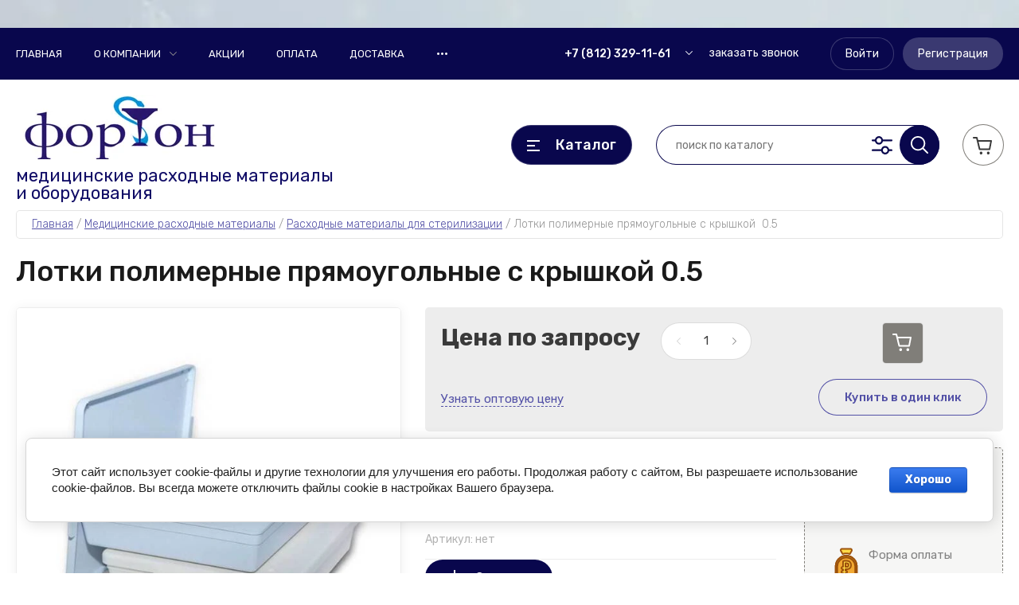

--- FILE ---
content_type: text/html; charset=utf-8
request_url: http://fortonmed.ru/magazin/product/lotki-polimernye-pryamougolnye-s-kryshkoj-lppu-0-5
body_size: 22040
content:
<!doctype html>
<html lang="ru">
	
<head>
<meta charset="utf-8">
<meta name="robots" content="all"/>
<title>Лотки полимерные прямоугольные с крышкой 0.5</title>
<meta name="description" content="Лотки полимерные прямоугольные с крышкой  0.5">
<meta name="keywords" content="Лотки полимерные прямоугольные с крышкой  0.5">
<meta name="SKYPE_TOOLBAR" content="SKYPE_TOOLBAR_PARSER_COMPATIBLE">
<meta name="viewport" content="width=device-width, initial-scale=1.0, maximum-scale=1.0, user-scalable=no">
<meta name="format-detection" content="telephone=no">
<meta http-equiv="x-rim-auto-match" content="none">
<!-- JQuery -->
<script src="/g/libs/jquery/1.10.2/jquery.min.js" charset="utf-8"></script>
<!-- JQuery -->

<!-- Common js -->
	<link rel="stylesheet" href="/g/css/styles_articles_tpl.css">

            <!-- 46b9544ffa2e5e73c3c971fe2ede35a5 -->
            <script src='/shared/s3/js/lang/ru.js'></script>
            <script src='/shared/s3/js/common.min.js'></script>
        <link rel='stylesheet' type='text/css' href='/shared/s3/css/calendar.css' /><link rel="stylesheet" href="/g/libs/lightgallery-proxy-to-hs/lightgallery.proxy.to.hs.min.css" media="all" async>
<script src="/g/libs/lightgallery-proxy-to-hs/lightgallery.proxy.to.hs.stub.min.js"></script>
<script src="/g/libs/lightgallery-proxy-to-hs/lightgallery.proxy.to.hs.js" async></script>
<link rel="icon" href="/favicon.gif" type="image/gif">

<link rel='stylesheet' type='text/css' href='/t/images/__csspatch/1/patch.css'/>

<!--s3_require-->
<link rel="stylesheet" href="/g/basestyle/1.0.1/user/user.css" type="text/css"/>
<link rel="stylesheet" href="/g/basestyle/1.0.1/cookie.message/cookie.message.css" type="text/css"/>
<link rel="stylesheet" href="/g/basestyle/1.0.1/user/user.blue.css" type="text/css"/>
<script type="text/javascript" src="/g/basestyle/1.0.1/user/user.js" async></script>
<link rel="stylesheet" href="/g/basestyle/1.0.1/cookie.message/cookie.message.blue.css" type="text/css"/>
<script type="text/javascript" src="/g/basestyle/1.0.1/cookie.message/cookie.message.js" async></script>
<!--/s3_require-->
<!-- Common js -->

<!-- Shop init -->
			
		
		
		
			<link rel="stylesheet" type="text/css" href="/g/shop2v2/default/css/theme.less.css">		
			<script type="text/javascript" src="/g/printme.js"></script>
		<script type="text/javascript" src="/g/shop2v2/default/js/tpl.js"></script>
		<script type="text/javascript" src="/g/shop2v2/default/js/baron.min.js"></script>
		
			<script type="text/javascript" src="/g/shop2v2/default/js/shop2.2.js"></script>
		
	<script type="text/javascript">shop2.init({"productRefs": [],"apiHash": {"getPromoProducts":"f61ec5585a04808f3a654db5240d6f29","getSearchMatches":"6b5c03370fad085c5bf44374cbe5cbd4","getFolderCustomFields":"c8075082368bbc97117f3f7860d8d377","getProductListItem":"1ef16e44e82d3be0b4c9d8c0f5b4ad92","cartAddItem":"1eeadfd79c4dddf13f78973153394493","cartRemoveItem":"59d0a2623f188f74cfdfb0340b136a98","cartUpdate":"d1ba1599292e60fcb7ae2648f98f8f4b","cartRemoveCoupon":"57550ffb52c1157677323b6dacf998cb","cartAddCoupon":"45bf44363b0dee5032a1f5e9dcbf4458","deliveryCalc":"a2bfda657318fec5981723deb5135b9c","printOrder":"2722a43a5eef4c167bb4f4f775112b00","cancelOrder":"98d7ac466c0cdbce7fc6f0183ade143d","cancelOrderNotify":"ab3111d63ae4cc2c04250c0a027005c9","repeatOrder":"089127ff862a4de5ef02d873da139d4d","paymentMethods":"97f827b1b4e61ae6da70e6ece14adea1","compare":"f92fd631fddcceb73b922079423643db"},"hash": null,"verId": 207444,"mode": "product","step": "","uri": "/magazin","IMAGES_DIR": "/d/","my": {"show_sections":false,"buy_alias":"\u0412 \u043a\u043e\u0440\u0437\u0438\u043d\u0443","buy_mod":true,"buy_kind":true,"gr_auth_placeholder":true,"gr_show_collcetions_amount":true,"gr_kinds_slider":true,"gr_cart_titles":true,"gr_filter_remodal":false,"gr_has_filter_wrap":true,"gr_filter_range_slider":true,"gr_search_range_slider":true,"gr_no_hide_filter_btn":true,"gr_filter_no_remodal_btn":true,"gr_search_form_title":"\u0420\u0430\u0441\u0448\u0438\u0440\u0435\u043d\u043d\u044b\u0439 \u043f\u043e\u0438\u0441\u043a","gr_filter_btn_text":"\u0424\u0438\u043b\u044c\u0442\u0440 \u043f\u043e\u0434\u0431\u043e\u0440\u0430","gr_view_class":" view_opened view-1","gr_default_sorting_text":"\u0421\u0431\u0440\u043e\u0441\u0438\u0442\u044c","gr_filter_max_count":5,"gr_show_more_btn_class":" filter_more_btn","gr_show_color_btn":true,"gr_only_filter_result":true,"gr_show_options_text":"\u0412\u0441\u0435 \u043f\u0430\u0440\u0430\u043c\u0435\u0442\u0440\u044b","gr_compare_class":" gr-button-2","gr_to_compare_text":"\u0421\u0440\u0430\u0432\u043d\u0438\u0442\u044c","gr_add_to_compare_text":"\u0421\u0440\u0430\u0432\u043d\u0438\u0442\u044c","gr_pagelist_only_icons":true,"gr_card_slider_class":" vertical","gr_pluso_title":"\u041f\u043e\u0434\u0435\u043b\u0438\u0442\u044c\u0441\u044f","gr_hide_collections_vendor":true,"gr_coupon_placeholder":"\u041a\u0443\u043f\u043e\u043d","gr_cart_auth_remodal":true,"gr_cart_calculate_left":true,"gr_cart_reg_placeholder":true,"gr_cart_show_options_text":"\u0412\u0441\u0435 \u043f\u0430\u0440\u0430\u043c\u0435\u0442\u0440\u044b","gr_cart_preview_order":"\u041e\u0444\u043e\u0440\u043c\u0438\u0442\u044c","on_shop2_btn":true,"gr_cart_preview_version":"2.2.110_2","gr_product_page_version":"global:shop2.2.110_5-product.tpl","gr_product_template_name":"shop2.2.110_5-product-list-thumbs.tpl","gr_cart_page_version":"global:shop2.2.110-shop-bath-accessories-cart.tpl","collection_mod_height":"600","collection_mod_width":"600","gr_selected_theme":"6"},"shop2_cart_order_payments": 1,"cf_margin_price_enabled": 0,"maps_yandex_key":"","maps_google_key":""});</script>
<style type="text/css">.product-item-thumb {width: 450px;}.product-item-thumb .product-image, .product-item-simple .product-image {height: 450px;width: 450px;}.product-item-thumb .product-amount .amount-title {width: 354px;}.product-item-thumb .product-price {width: 400px;}.shop2-product .product-side-l {width: 450px;}.shop2-product .product-image {height: 450px;width: 450px;}.shop2-product .product-thumbnails li {width: 140px;height: 140px;}</style>
<!-- Shop init -->

<!-- Custom styles -->
<link rel="stylesheet" href="/g/libs/jqueryui/datepicker-and-slider/css/jquery-ui.css">
<link rel="stylesheet" href="/g/libs/lightgallery/v1.2.19/lightgallery.css">
<link rel="stylesheet" href="/g/libs/remodal/css/remodal.css">
<link rel="stylesheet" href="/g/libs/remodal/css/remodal-default-theme.css">
<link rel="stylesheet" href="/g/libs/waslide/css/waslide.css">
<!-- Custom styles -->

<!-- Custom js -->
<script src="/g/libs/jquery-responsive-tabs/1.6.3/jquery.responsiveTabs.min.js" charset="utf-8"></script>
<script src="/g/libs/jquery-match-height/0.7.2/jquery.matchHeight.min.js" charset="utf-8"></script>
<script src="/g/libs/jqueryui/datepicker-and-slider/js/jquery-ui.min.js" charset="utf-8"></script>
<script src="/g/libs/jqueryui/touch_punch/jquery.ui.touch_punch.min.js" charset="utf-8"></script>

<script src="/g/libs/flexmenu/1.4.2/flexmenu.min.js" charset="utf-8"></script>
<script src="/g/libs/lightgallery/v1.2.19/lightgallery.js" charset="utf-8"></script>
<script src="/g/libs/jquery-slick/1.9.0/slick.min.js" charset="utf-8"></script>
<script src="/g/libs/remodal/js/remodal.js" charset="utf-8"></script>

<script src="/g/libs/waslide/js/animit.js"></script>
<script src="/g/libs/waslide/js/waslide.js"></script>
<!-- Custom js -->

<!-- Site js -->
<script src="/g/s3/misc/form/shop-form/shop-form-minimal.js" charset="utf-8"></script>
<script src="/g/templates/shop2/2.110.2/garden-accessories/js/plugins.js" charset="utf-8"></script>

	<script src="/g/templates/shop2/2.110.2/shop-bath-accessories/js/shop_main.js" charset="utf-8"></script>

<!-- Site js -->

		    <link rel="stylesheet" href="/g/templates/shop2/2.110.2/shop-bath-accessories/themes/theme6/theme.scss.css">
	



<link rel="stylesheet" href="/g/templates/shop2/2.110.2/shop-bath-accessories/css/global_styles.css"> 


</head><link rel="stylesheet" href="/t/v3081/images/css/site.addons.scss.css">
<link rel="stylesheet" href="/t/v3081/images/css/site_addons.css">
<body class="site">
	
		
	<div class="site__bg" style="background-image: url(/thumb/2/BnMLNCYCndY6CFCQbQkh2w/r/d/2151663.jpg);">&nbsp;</div>	<div class="site__wrapper">

	    			<div class="remodal" data-remodal-id="call-form" role="dialog" data-remodal-options="hashTracking: false">
				<button data-remodal-action="close" class="gr-icon-btn remodal-close-btn"><span>Закрыть</span></button>
				
                        	
	    
        
    <div class="tpl-anketa" data-api-url="/-/x-api/v1/public/?method=form/postform&param[form_id]=58173105" data-api-type="form">
    		    			    	<div class="tpl-anketa__left">
		        	<div class="tpl-anketa__title">Заказать звонок</div>
		        			        </div>
	                        <div class="tpl-anketa__right">
	        	            <form method="post" action="/" data-s3-anketa-id="58173105">
	                <input type="hidden" name="param[placeholdered_fields]" value="1" />
	                <input type="hidden" name="form_id" value="58173105">
	                	                	                <input type="hidden" name="param[hide_title]" value="" />
	                <input type="hidden" name="param[product_name]" value="" />
                	<input type="hidden" name="param[product_link]" value="http://" />
                	<input type="hidden" name="param[policy_checkbox]" value="" />
                	<input type="hidden" name="param[has_span_button]" value="" />
	                <input type="hidden" name="tpl" value="global:shop2.form.minimal.tpl">
	                		                		                    		                        <div class="tpl-field type-text">
		                            		                            
		                            		                            <div class="field-value">
		                                		                                		                                    <input type="text" 
		                                    	 
			                                    size="30" 
			                                    maxlength="100" 
			                                    value="" 
			                                    name="d[0]" 
			                                    placeholder="Ваше имя" 
		                                    />
		                                		                                
		                                		                            </div>
		                        </div>
		                    		                		                    		                        <div class="tpl-field type-text field-required">
		                            		                            
		                            		                            <div class="field-value">
		                                		                                		                                    <input type="text" 
		                                    	 required  
			                                    size="30" 
			                                    maxlength="100" 
			                                    value="" 
			                                    name="d[1]" 
			                                    placeholder="Телефон *" 
		                                    />
		                                		                                
		                                		                            </div>
		                        </div>
		                    		                		                    		                        <div class="tpl-field type-textarea">
		                            		                            
		                            		                            <div class="field-value">
		                                		                                		                                    <textarea 
		                                    	 
			                                    cols="50" 
			                                    rows="7" 
			                                    name="d[2]" 
			                                    placeholder="Комментарий"></textarea>
		                                		                                
		                                		                            </div>
		                        </div>
		                    		                	
	        			        		
	                	
	                <div class="tpl-field tpl-field-button">
	                    <button type="submit" class="tpl-form-button">Отправить</button>
	                </div>
	
	            <re-captcha data-captcha="recaptcha"
     data-name="captcha"
     data-sitekey="6LcYvrMcAAAAAKyGWWuW4bP1De41Cn7t3mIjHyNN"
     data-lang="ru"
     data-rsize="invisible"
     data-type="image"
     data-theme="light"></re-captcha></form>
	            
	        		        	
	                </div>
    </div>
			</div> <!-- .call-form -->
		
	    <div class="burger-block">
	    	<div class="burger-block__inner">
	    		<div class="burger-block__close">&nbsp;</div>
	    		<div class="burger-block__title">Каталог</div>

	    		<div class="burger-block__body">
		    		<div class="burger-cabinet">
		    			<div class="burger-cabinet__links">
		    						    					<a href="/registraciya/login" class="gr-button-5">Войти</a>
								<a href="/registraciya/register" class="gr-button-6">Регистрация</a>
		    						    			</div>
		    		</div>
		    		<div class="burger-folders">
		    			<div class="burger-folders__body"></div>
		    		</div>
		    		<div class="burger-nav">
		    			<div class="burger-nav__body"></div>
		    		</div>
	    		</div>
	    	</div>
	    </div> <!-- .burger-block -->

		<header role="banner" class="site-header">
			<div class="site-header__inner">
				<div class="site-header__top block_padding">
					<div class="site-header__top-inner block_width">
						<div class="site-burger-btn hover_effect">&nbsp;</div>
						<div class="site-nav">
														    <ul class="site-nav__list top-menu__js top-menu menu-default">
							        							
							            							
							            							                <li class="has opened"><a href="/">Главная</a>
							            							            							
							        							
							            							                							                        </li>
							                    							                							            							
							            							                <li class="has"><a href="/o-kompanii">О компании</a>
							            							            							
							        							
							            							                							                        <ul>
							                    							            							
							            							                <li class=""><a href="/napishite-nam">Напишите нам</a>
							            							            							
							        							
							            							                							                        </li>
							                    							                            </ul>
							                        </li>
							                    							                							            							
							            							                <li class=""><a href="/akcii">Акции</a>
							            							            							
							        							
							            							                							                        </li>
							                    							                							            							
							            							                <li class=""><a href="/usloviya-oplaty">Оплата</a>
							            							            							
							        							
							            							                							                        </li>
							                    							                							            							
							            							                <li class=""><a href="/usloviya-dostavki">Доставка</a>
							            							            							
							        							
							            							                							                        </li>
							                    							                							            							
							            							                <li class=""><a href="/kontakty">Контакты</a>
							            							            							
							        							        </li>
							    </ul>
							    													</div>
						<div class="site-contacts">
							<div class="site-contacts__phones">
																	<div class="header-phones">
										<div class="header-phones__btn header-phones__js">&nbsp;</div>
										<div class="header-phones__first">
																																				<div>
														<a href="tel:+78123291161">+7 (812) 329-11-61</a>
													</div>
																																												</div>
										<div class="header-phones__popup">
																							<div class="header-phones__popup-body">
																											<div>
															<a href="tel:+78123291161">+7 (812) 329-11-61</a>
														</div>
																									</div>
																																		<div class="header-phones__link">
													<a href="#" data-remodal-target="call-form">заказать звонок</a>
												</div>
																																		<div class="header-phones__popup-address">
													Россия, 195027 г. Санкт-Петербург, м. Ладожская, ул. Магнитогорская, д.51 лит. Ж, офис 233
												</div>
																					</div>
									</div>
															</div>
															<div class="site-contacts__btn">
									<a href="#" data-remodal-target="call-form">заказать звонок</a>
								</div>
														<div class="site-contacts__auth">
											    					<a href="/registraciya/login" class="gr-button-5">Войти</a>
									<a href="/registraciya/register" class="gr-button-6">Регистрация</a>
			    											</div>
						</div>
					</div>
				</div>
				<div class="site-header__bottom block_padding">
					<div class="site-header__bottom-inner block_width">

						<div class="site-info">
															<div class="site-info__logo">
										                                	                                
	                                										<a href="http://fortonmed.ru">
											<img src="/thumb/2/OL9sO7PgbL8C4sXJW_hdjg/250c80/d/mega_kopiya.gif" alt="торговля медицинскими изделиями и оборудованием" />
										</a>
										                                								</div>
																						<div class="site-info__text">
																			<div class="site-info__name">
																							<a href="http://fortonmed.ru">
													медицинские расходные материалы и оборудования
												</a>
																																</div>
																				
								</div>
													</div>

						<div class="site-modules">
							<div class="site-modules__inner">
								<div class="site-folders">
									<div class="site-folders__btn gr-button-5 site-folders__btn_js hover_effect">
										Каталог
									</div>
									
								</div>

								<div class="search-mobile-btn hover_effect">&nbsp;</div>

								<nav class="search-block">
									<div class="search-block__inner">
									    <form action="/magazin/search" method="get" class="search-block__form">
										    <input name="search_text" type="text" class="search-block__input" value="" placeholder="поиск по каталогу"/>
										    <button class="search-block__btn hover_effect">&nbsp;</button>
										    <div class="search-block__advanced-btn search-block__advanced__js">&nbsp;</div>
									    <re-captcha data-captcha="recaptcha"
     data-name="captcha"
     data-sitekey="6LcYvrMcAAAAAKyGWWuW4bP1De41Cn7t3mIjHyNN"
     data-lang="ru"
     data-rsize="invisible"
     data-type="image"
     data-theme="light"></re-captcha></form>
									    <div class="search-block__popup">
									    		
	
<div class="shop2-block search-form">
	<div class="search-form__inner">
		<div class="search-form__header">Расширенный поиск</div>
		<div class="search-rows">
			<form action="/magazin/search" enctype="multipart/form-data">
				<input type="hidden" name="sort_by" value=""/>
				
									<div class="search-rows__row gr-field-style float_row">
						<div class="row-title field-title">Цена (руб.)<span style="display: inline-block;">:</span></div>
						<div class="row-body">
							<label class="input-from">
								<span class="from_title hide">от</span>
								<input name="s[price][min]" type="text" size="5" class="small" value=""  data-range_min="0" oninput="this.value = this.value.replace (/\D/, '')" />
							</label>
							<label class="input-to">
								<span class="to_title hide">до</span>
								<input name="s[price][max]" type="text" size="5" class="small" value=""  data-range_max="200000" oninput="this.value = this.value.replace (/\D/, '')" />
							</label>
							                                <div class="input_range_slider"></div>
                            						</div>
					</div>
				
									<div class="search-rows__row gr-field-style">
						<label class="row-title field-title" for="shop2-name">Название<span style="display: inline-block;">:</span></label>
						<div class="row-body">
							<input type="text" name="s[name]" size="20" id="shop2-name" value="" />
						</div>
					</div>
				
									<div class="search-rows__row gr-field-style">
						<label class="row-title field-title" for="shop2-article">Артикул<span style="display: inline-block;">:</span></label>
						<div class="row-body">
							<input type="text" name="s[article]" id="shop2-article" value="" />
						</div>
					</div>
				
									<div class="search-rows__row gr-field-style">
						<label class="row-title field-title" for="shop2-text">Текст<span style="display: inline-block;">:</span></label>
						<div class="row-body">
							<input type="text" name="search_text" size="20" id="shop2-text"  value="" />
						</div>
					</div>
				
				
									<div class="search-rows__row gr-field-style">
						<div class="row-title field-title">Выберите категорию<span style="display: inline-block;">:</span></div>
						<div class="row-body">
							<select name="s[folder_id]" id="s[folder_id]">
								<option value="">Все</option>
																																												<option value="337383705" >
											 Акушерство и гинекология
										</option>
																																				<option value="337386105" >
											&raquo; Зеркала гинекологические
										</option>
																																				<option value="337386305" >
											&raquo; Зонды урогенитальные
										</option>
																																				<option value="337384305" >
											&raquo; Акушерские наборы
										</option>
																																				<option value="337384505" >
											&raquo; Амниотомы
										</option>
																																				<option value="337384705" >
											&raquo; Браслеты идентификационные
										</option>
																																				<option value="337389505" >
											&raquo; Презервативы для УЗИ
										</option>
																																				<option value="337387505" >
											 Медицинские расходные материалы
										</option>
																																				<option value="337390305" >
											&raquo; Расходные материалы для УЗИ и ЭКГ
										</option>
																																				<option value="337390905" >
											&raquo; Расходные материалы для гастроэнтерологии
										</option>
																																				<option value="337390505" >
											&raquo; Расходные материалы для стерилизации
										</option>
																																				<option value="337390705" >
											&raquo; Расходные материалы для реанимации и скорой помощи
										</option>
																																				<option value="337386905" >
											&raquo; Изделия для медицинских отходов
										</option>
																																				<option value="337388705" >
											&raquo; Одноразовые медицинские инструменты
										</option>
																																				<option value="337389705" >
											&raquo; Перевязочные средства
										</option>
																																				<option value="337383905" >
											 Аптечные товары
										</option>
																																				<option value="337387305" >
											&raquo; Катетеры
										</option>
																																				<option value="337386505" >
											&raquo; Измерительные приборы и медицинская техника
										</option>
																																				<option value="337389105" >
											&raquo; Перчатки
										</option>
																																				<option value="337392105" >
											&raquo; Товары по уходу за лежачими больными и средства личной гигиены
										</option>
																																				<option value="337392305" >
											&raquo; Товары для процедур
										</option>
																																				<option value="337386705" >
											&raquo; Инъекционные средства
										</option>
																																				<option value="337392505" >
											&raquo; Фиксирующие бинты
										</option>
																																				<option value="337390105" >
											&raquo; Расходные материалы для анализов
										</option>
																																				<option value="337388105" >
											 Одноразовая медицинская одежда и СИЗ
										</option>
																																				<option value="337388905" >
											&raquo; Одноразовая медицинская одежда
										</option>
																																				<option value="337391705" >
											&raquo; СИЗ
										</option>
																																				<option value="337389905" >
											&raquo; Простыни, салфетки одноразовые
										</option>
																																				<option value="337385705" >
											 Дезинфицирующие средства, гели и растворы
										</option>
																																				<option value="337391905" >
											 Товары для лабораторий
										</option>
																								</select>
						</div>
					</div>

					<div id="shop2_search_custom_fields"></div>
								
									<div id="shop2_search_global_fields">
						
																								</div>
								
				
														    <div class="search-rows__row gr-field-style">
					        <div class="row-title field-title">Новинка<span style="display: inline-block;">:</span></div>
					        <div class="row-body">
					            					            <select name="s[flags][2]">
						            <option value="">Все</option>
						            <option value="1">да</option>
						            <option value="0">нет</option>
						        </select>
					        </div>
					    </div>
			    															    <div class="search-rows__row gr-field-style">
					        <div class="row-title field-title">Спецпредложение<span style="display: inline-block;">:</span></div>
					        <div class="row-body">
					            					            <select name="s[flags][1]">
						            <option value="">Все</option>
						            <option value="1">да</option>
						            <option value="0">нет</option>
						        </select>
					        </div>
					    </div>
			    									
				

									<div class="search-rows__row gr-field-style">
						<div class="row-title field-title">Результатов на странице<span style="display: inline-block;">:</span></div>
						<div class="row-body">
							<select name="s[products_per_page]">
																																		<option value="5">5</option>
																										<option value="20">20</option>
																										<option value="35">35</option>
																										<option value="50">50</option>
																										<option value="65">65</option>
																										<option value="80">80</option>
																										<option value="95">95</option>
															</select>
						</div>
					</div>
				
				<div class="search-rows__btn">
					<button type="submit" class="search-btn gr-button-1"><span>Поиск</span></button>
				</div>
			</form >
		</div>
	</div>
</div><!-- Search Form -->									    </div>
								    </div>
								</nav>

										<div id="shop2-cart-preview">
									<a href="#" class="panel-cart">
				<span class="panel-cart__amount">0</span>
			</a>
			
			<div class="cart-preview-container hide">
				<div class="cart-preview-container__title">Корзина</div>
			    <div class="cart-preview-container__items">
			        			    </div>
			    <div class="cart-preview-container__sum">
			        <div class="cart-preview-container__sum-title">Сумма:</div>
			        <div class="cart-preview-container__sum-body">0 <span><span>руб.</span></span></div>
			    </div>
			    <div class="cart-preview-container__btns">
			        <a href="/magazin/cart" class="cart-preview-container__order gr-button-1">
			            Оформить
			        </a>
			        <a href="#" class="cart-preview-container__clear gr-button-2">
			            Очистить
			        </a>
			    </div>
			</div>
		</div>
	
	
							</div>
						</div>
					</div>
				</div>
			</div>
			<div class="site-folders__popup">

										<ul class="popup-folders menu-default">
			                                			                                    			                                    			                                    			                                    			                                			                                    			                                        			                                        			                                            <li class=" sublevel has"><a href="/magazin/folder/akusherstvo-i-ginekologiya">Акушерство и гинекология</a>
			                                        			                                    			                                    			                                    			                                    			                                			                                    			                                        			                                            			                                                <ul>
			                                                    <li class="parentItem"><a href="/magazin/folder/akusherstvo-i-ginekologiya">Акушерство и гинекология</a></li>
			                                                			                                        			                                        			                                            <li class=""><a href="/magazin/folder/zerkala-ginekologicheskie-odnorazovye-sterilnye">Зеркала гинекологические</a>
			                                        			                                    			                                    			                                    			                                    			                                			                                    			                                        			                                            			                                                </li>
			                                                			                                            			                                        			                                        			                                            <li class=""><a href="/magazin/folder/zondy-urogenitalnye">Зонды урогенитальные</a>
			                                        			                                    			                                    			                                    			                                    			                                			                                    			                                        			                                            			                                                </li>
			                                                			                                            			                                        			                                        			                                            <li class=""><a href="/magazin/folder/akusherskie-nabory">Акушерские наборы</a>
			                                        			                                    			                                    			                                    			                                    			                                			                                    			                                        			                                            			                                                </li>
			                                                			                                            			                                        			                                        			                                            <li class=""><a href="/magazin/folder/amniotomy">Амниотомы</a>
			                                        			                                    			                                    			                                    			                                    			                                			                                    			                                        			                                            			                                                </li>
			                                                			                                            			                                        			                                        			                                            <li class=""><a href="/magazin/folder/braslety-identifikacionnye">Браслеты идентификационные</a>
			                                        			                                    			                                    			                                    			                                    			                                			                                    			                                        			                                            			                                                </li>
			                                                			                                            			                                        			                                        			                                            <li class=""><a href="/magazin/folder/prezervativy-dlya-uzi">Презервативы для УЗИ</a>
			                                        			                                    			                                    			                                    			                                    			                                			                                    			                                        			                                            			                                                </li>
			                                                			                                                     </ul></li>
			                                                			                                            			                                        			                                        			                                            <li class=" sublevel has"><a href="/magazin/folder/nevrologiya">Медицинские расходные материалы</a>
			                                        			                                    			                                    			                                    			                                    			                                			                                    			                                        			                                            			                                                <ul>
			                                                    <li class="parentItem"><a href="/magazin/folder/nevrologiya">Медицинские расходные материалы</a></li>
			                                                			                                        			                                        			                                            <li class=""><a href="/magazin/folder/rashodnye-materialy-dlya-uzi-i-ekg">Расходные материалы для УЗИ и ЭКГ</a>
			                                        			                                    			                                    			                                    			                                    			                                			                                    			                                        			                                            			                                                </li>
			                                                			                                            			                                        			                                        			                                            <li class=""><a href="/magazin/folder/rashodnye-materialy-dlya-gastroenterologii">Расходные материалы для гастроэнтерологии</a>
			                                        			                                    			                                    			                                    			                                    			                                			                                    			                                        			                                            			                                                </li>
			                                                			                                            			                                        			                                        			                                            <li class=""><a href="/magazin/folder/rashodnye-materialy-dlya-sterilizacii">Расходные материалы для стерилизации</a>
			                                        			                                    			                                    			                                    			                                    			                                			                                    			                                        			                                            			                                                </li>
			                                                			                                            			                                        			                                        			                                            <li class=""><a href="/magazin/folder/rashodnye-materialy-dlya-reanimacii-i-skoroj-pomoshchi">Расходные материалы для реанимации и скорой помощи</a>
			                                        			                                    			                                    			                                    			                                    			                                			                                    			                                        			                                            			                                                </li>
			                                                			                                            			                                        			                                        			                                            <li class=""><a href="/magazin/folder/izdeliya-dlya-medicinskih-othodov">Изделия для медицинских отходов</a>
			                                        			                                    			                                    			                                    			                                    			                                			                                    			                                        			                                            			                                                </li>
			                                                			                                            			                                        			                                        			                                            <li class=""><a href="/magazin/folder/odnorazovye-medicinskie-instrumenty">Одноразовые медицинские инструменты</a>
			                                        			                                    			                                    			                                    			                                    			                                			                                    			                                        			                                            			                                                </li>
			                                                			                                            			                                        			                                        			                                            <li class=""><a href="/magazin/folder/perevyazochnye-sredstva">Перевязочные средства</a>
			                                        			                                    			                                    			                                    			                                    			                                			                                    			                                        			                                            			                                                </li>
			                                                			                                                     </ul></li>
			                                                			                                            			                                        			                                        			                                            <li class=" sublevel has"><a href="/magazin/folder/otolaringologiya">Аптечные товары</a>
			                                        			                                    			                                    			                                    			                                    			                                			                                    			                                        			                                            			                                                <ul>
			                                                    <li class="parentItem"><a href="/magazin/folder/otolaringologiya">Аптечные товары</a></li>
			                                                			                                        			                                        			                                            <li class=""><a href="/magazin/folder/katetery">Катетеры</a>
			                                        			                                    			                                    			                                    			                                    			                                			                                    			                                        			                                            			                                                </li>
			                                                			                                            			                                        			                                        			                                            <li class=""><a href="/magazin/folder/izmeritelnye-pribory-i-medicinskaya-tehnika">Измерительные приборы и медицинская техника</a>
			                                        			                                    			                                    			                                    			                                    			                                			                                    			                                        			                                            			                                                </li>
			                                                			                                            			                                        			                                        			                                            <li class=""><a href="/magazin/folder/perchatki">Перчатки</a>
			                                        			                                    			                                    			                                    			                                    			                                			                                    			                                        			                                            			                                                </li>
			                                                			                                            			                                        			                                        			                                            <li class=""><a href="/magazin/folder/tovary-uhodu-za-lezhachimi-bolnymi-i-sredstva-lichnoj-gigieny">Товары по уходу за лежачими больными и средства личной гигиены</a>
			                                        			                                    			                                    			                                    			                                    			                                			                                    			                                        			                                            			                                                </li>
			                                                			                                            			                                        			                                        			                                            <li class=""><a href="/magazin/folder/tovary-dlya-procedur">Товары для процедур</a>
			                                        			                                    			                                    			                                    			                                    			                                			                                    			                                        			                                            			                                                </li>
			                                                			                                            			                                        			                                        			                                            <li class=""><a href="/magazin/folder/in-ekcionnye-sredstva">Инъекционные средства</a>
			                                        			                                    			                                    			                                    			                                    			                                			                                    			                                        			                                            			                                                </li>
			                                                			                                            			                                        			                                        			                                            <li class=""><a href="/magazin/folder/fiksiruyushchie-binty">Фиксирующие бинты</a>
			                                        			                                    			                                    			                                    			                                    			                                			                                    			                                        			                                            			                                                </li>
			                                                			                                            			                                        			                                        			                                            <li class=""><a href="/magazin/folder/rashodnye-materialy-dlya-analizov">Расходные материалы для анализов</a>
			                                        			                                    			                                    			                                    			                                    			                                			                                    			                                        			                                            			                                                </li>
			                                                			                                                     </ul></li>
			                                                			                                            			                                        			                                        			                                            <li class=" sublevel has"><a href="/magazin/folder/dermatologiya">Одноразовая медицинская одежда и СИЗ</a>
			                                        			                                    			                                    			                                    			                                    			                                			                                    			                                        			                                            			                                                <ul>
			                                                    <li class="parentItem"><a href="/magazin/folder/dermatologiya">Одноразовая медицинская одежда и СИЗ</a></li>
			                                                			                                        			                                        			                                            <li class=""><a href="/magazin/folder/odnorazovaya-medicinskaya-odezhda">Одноразовая медицинская одежда</a>
			                                        			                                    			                                    			                                    			                                    			                                			                                    			                                        			                                            			                                                </li>
			                                                			                                            			                                        			                                        			                                            <li class=""><a href="/magazin/folder/siz">СИЗ</a>
			                                        			                                    			                                    			                                    			                                    			                                			                                    			                                        			                                            			                                                </li>
			                                                			                                            			                                        			                                        			                                            <li class=""><a href="/magazin/folder/prostyni-salfetki-odnorazovye">Простыни, салфетки одноразовые</a>
			                                        			                                    			                                    			                                    			                                    			                                			                                    			                                        			                                            			                                                </li>
			                                                			                                                     </ul></li>
			                                                			                                            			                                        			                                        			                                            <li class=" sublevel has"><a href="/magazin/folder/dezinficiruyushchie-sredstva-geli-i-rastvory">Дезинфицирующие средства, гели и растворы</a>
			                                        			                                    			                                    			                                    			                                    			                                			                                    			                                        			                                            			                                                </li>
			                                                			                                            			                                        			                                        			                                            <li class=""><a href="/magazin/folder/tovary-dlya-laboratorij">Товары для лабораторий</a>
			                                        			                                    			                                    			                                    			                                    			                                			                                			                                </li>
			                            </ul>

										<div class="site-folders__more site-folders__more_js gr-icon-btn">&nbsp;</div>

									</div>
		</header> <!-- .site-header -->


		<div class="site-container">

			<div class="site-container__inner">
				
								
				
				
				
				<main role="main" class="site-main block_padding">
					<div class="site-main__inner block_width">
						
						
						
<div class="site-path" data-url="/"><a href="/"><span>Главная</span></a> / <a href="/magazin/folder/nevrologiya"><span>Медицинские расходные материалы</span></a> / <a href="/magazin/folder/rashodnye-materialy-dlya-sterilizacii"><span>Расходные материалы для стерилизации</span></a> / <span>Лотки полимерные прямоугольные с крышкой  0.5</span></div>						
													<h1>Лотки полимерные прямоугольные с крышкой 0.5</h1>
						
<div class="shop2-cookies-disabled shop2-warning hide"></div>


	
		
							
			
							
			
							
			
		
				
		
					
<div class="card-page">
	<div class="card-page__top">
		<div class="card-page__left">
			
			<div class="card-slider vertical">
								
				<div class="card-slider__main no_thumbs">
					<div class="card-slider__items">
						<div class="card-slider__item">
							<div class="card-slider__image" style="background-image: url(/thumb/2/DLkdmYX9mWMtsxI569mYAQ/600r600/d/9404916105246.jpg);">
																	<a href="/d/9404916105246.jpg">
										<img src="/thumb/2/NwWiz07egvpkhUvhhbsO0w/400r400/d/9404916105246.jpg" alt="Лотки полимерные прямоугольные с крышкой  0.5" title="Лотки полимерные прямоугольные с крышкой  0.5" />
									</a>
															</div>
						</div>
											</div>

						                    <div class="is-available active">
	                        <div class="is-available__text">В наличии</div>
	                    </div>
	                
	                						<div class="card-slider__flags">
		                    <div class="product-flags">
		                        <div class="product-flags__left">
		                            		                            		                        </div>
		                        <div class="product-flags__right">
		                            		                        </div>
		                    </div>
		                </div>
	                 <!-- .card-slider__flags -->
                </div>
				
							</div> <!-- .card-slider -->
			
		</div>
		<div class="card-page__right">
			<form
				method="post"
				action="/magazin?mode=cart&amp;action=add"
				accept-charset="utf-8"
				class="shop2-product">

				<div class="shop2-product__inner">
					<input type="hidden" name="kind_id" value="2306048505"/>
					<input type="hidden" name="product_id" value="1790910705"/>
					<input type="hidden" name="meta" value='null'/>
					
					<div class="shop2-product__blocks">

						<div class="shop2-product__blocks-top">
							<div class="form-additional">

								<div class="form-additional__left">
																			<div class="product-price">
												
														<div class="price-current price_on_request"><strong>Цена по запросу</strong></div>
											</div>
										
				
	<div class="product-amount">
					<div class="amount-title">Количество:</div>
							<div class="shop2-product-amount">
				<button type="button" class="amount-minus">&#8722;</button><input type="text" name="amount" data-kind="2306048505"  data-min="1" data-multiplicity="" maxlength="4" value="1" /><button type="button" class="amount-plus">&#43;</button>
			</div>
						</div>
																	</div>
								
								<div class="form-additional__right">
																			
			<button class="shop-product-btn type-3 buy" type="submit">
			<span>В корзину</span>
		</button>
	
<input type="hidden" value="Лотки полимерные прямоугольные с крышкой  0.5" name="product_name" />
<input type="hidden" value="http:///magazin/product/lotki-polimernye-pryamougolnye-s-kryshkoj-lppu-0-5" name="product_link" />																		
									
		                        					                    																			            		<div class="buy-one-click gr-button-4" data-remodal-target="one-click"
							            			data-api-url="/-/x-api/v1/public/?method=form/postform&param[form_id]=58172705&param[tpl]=global:shop2.form.minimal.tpl&param[hide_title]=0&param[placeholdered_fields]=1&param[product_link]=fortonmed.ru/magazin/product/lotki-polimernye-pryamougolnye-s-kryshkoj-lppu-0-5&param[product_name]=Лотки полимерные прямоугольные с крышкой  0.5">
							            			Купить в один клик
							            		</div>
							            							            						            					            	</div>
								
													            	<div class="form-additional__bottom">
					            		<div class="card-add-form" data-remodal-target="card-add-form">
						            		Узнать оптовую цену
						            	</div>
					            	</div>
				            	
							</div>
						</div>
						
						<div class="shop2-product__blocks-inner">
							<div class="shop2-product__blocks-left">
								<div class="shop2-product__blocks-heading">
																		
								</div>

													                <div class="product-anonce">
					                    Предназначены для размещения различного, особенно колющего и режущего инструмента, раздачи лекарственных средств, постановки капельниц, инъекций, сосудистых катетеров, трахеотомических трубок и т.д.
					                </div>
					            
					            
	
					
	
	
					<div class="shop2-product-article"><span>Артикул:</span> нет</div>
	
	
					            <div class="shop2-product__options">
					            	

 
	
		
	
									
			<div class="product-compare">
			<label class="compare_plus gr-button-2">
				<input type="checkbox" value="2306048505"/>
				Сравнить
			</label>
					</div>
		
					            </div>

					            									<div class="pluso-share">
																					<div class="pluso-share__title">Поделиться</div>
																				<div class="pluso-share__body">
											<script src="https://yastatic.net/es5-shims/0.0.2/es5-shims.min.js"></script>
											<script src="https://yastatic.net/share2/share.js"></script>
											<div class="ya-share2" data-services="messenger,vkontakte,odnoklassniki,telegram,viber,whatsapp"></div>
										</div>
									</div> <!-- .pluso-share -->
								
							</div>
															<div class="shop2-product__blocks-right">
									<div class="product-delivery">
																				<a href="/usloviya-dostavki" class="product-delivery__item">
																							<span class="product-delivery__icon">
																	                                		<svg xmlns="http://www.w3.org/2000/svg" width="64" height="64" viewBox="0 0 64 64"><defs><style>.a{fill:#71b81f}.a,.b,.c,.d{fill-rule:evenodd}.b{fill:#387715}.c{fill:#3bd4b5}.d,.e{fill:#2f84d1}.f{fill:#306e13}</style></defs><title>car_color</title><path class="a" d="M12.671 46.224a2.782 2.782 0 0 1-.561-.433l-.002-.002-.002.002a2.694 2.694 0 0 1-.799-1.905V32.965a.866.866 0 0 1 .024-.202l.1-.507h30.546a.779.779 0 0 0 .314.169l7.491 1.647a3.543 3.543 0 0 1 1.987 1.211 4.027 4.027 0 0 1 .924 2.296v6.307a2.528 2.528 0 0 1-.992 1.908 3.627 3.627 0 0 1-1.133.631q.019-.265.019-.533a7.625 7.625 0 0 0-12.777-5.633 3.463 3.463 0 0 0-.257.233 7.615 7.615 0 0 0-2.225 5.4h-.014q0 .355.032.702h-7.442q.032-.347.032-.702a7.636 7.636 0 0 0-15.272 0c0 .111.003.222.007.332z"/><path class="b" d="M12.167 47.087a3.83 3.83 0 0 1-.4-.273 3.978 3.978 0 0 1-.305-.258 1.137 1.137 0 0 1-.063-.058 3.755 3.755 0 0 1-.807-1.2 3.643 3.643 0 0 1-.285-1.412V32.965a1.822 1.822 0 0 1 .017-.214h-.003a1.692 1.692 0 0 1 .032-.18h-.002l.1-.506a1 1 0 0 1 .98-.808v-.001h30.546a.994.994 0 0 1 .616.212l7.4 1.628a4.542 4.542 0 0 1 1.4.56 4.633 4.633 0 0 1 1.141.987 5.139 5.139 0 0 1 .812 1.37 4.506 4.506 0 0 1 .347 1.566v6.307a3.184 3.184 0 0 1-.37 1.475 3.947 3.947 0 0 1-.986 1.199 4.552 4.552 0 0 1-.686.47 4.72 4.72 0 0 1-.762.34 1 1 0 0 1-1.317-1.015c.008-.114.013-.188.014-.227l.001-.236a6.612 6.612 0 0 0-.5-2.537l-.018-.045a6.704 6.704 0 0 0-3.578-3.554l-.003-.002v.002a6.61 6.61 0 0 0-7.006 1.237l-.04.035h.001l-.092.082-.093.087.001.002a6.59 6.59 0 0 0-1.433 2.145 6.684 6.684 0 0 0-.502 2.548 1.01 1.01 0 0 1-.01.134 5.078 5.078 0 0 0 .024.478.997.997 0 0 1-.902 1.082c-.03.003-.06.004-.09.004v.004h-7.442a1 1 0 0 1-1-1 1.022 1.022 0 0 1 .015-.17c.005-.069.01-.143.013-.223.003-.058.004-.163.004-.31a6.612 6.612 0 0 0-.5-2.537l-.017-.044a6.704 6.704 0 0 0-3.578-3.554l-.003-.002-.001.002a6.683 6.683 0 0 0-5.074 0l-.044.017a6.704 6.704 0 0 0-3.555 3.578l-.001.003h.001a6.612 6.612 0 0 0-.5 2.538c0 .026-.001.052-.003.077v.058l.006.166a.997.997 0 0 1-1.498.892l-.002.002zm.14-13.831v9.366l.013-.033h.002a8.62 8.62 0 0 1 4.625-4.654l.05-.023a8.63 8.63 0 0 1 6.605 0v.001a8.62 8.62 0 0 1 4.655 4.626l.023.05a8.61 8.61 0 0 1 .651 3.005h5.406a8.622 8.622 0 0 1 2.509-5.809l.002.002.002-.002c.063-.063.117-.114.157-.152a5.34 5.34 0 0 1 .166-.14 8.654 8.654 0 0 1 2.665-1.651 8.592 8.592 0 0 1 6.415.07v.001a8.62 8.62 0 0 1 4.655 4.626l.022.05a8.602 8.602 0 0 1 .553 1.966c.024-.038.047-.077.067-.116a1.202 1.202 0 0 0 .143-.553v-6.307a2.438 2.438 0 0 0-.198-.823 3.12 3.12 0 0 0-.492-.832 2.652 2.652 0 0 0-.65-.566 2.537 2.537 0 0 0-.782-.309l-7.459-1.64-.036-.008a1.549 1.549 0 0 1-.349-.126l-.04-.019h-29.38zm-.006-.261v-.004l.001-.004-.001.007z"/><path class="c" d="M11.431 32.256l1.352-6.844a3.423 3.423 0 0 1 1.107-1.85 3.031 3.031 0 0 1 1.96-.795c6.427 0 9.829.02 11.857.032 2.515.014 2.704.016 7.58-.063 1.83-.03 3.088 2.68 4.34 5.376.834 1.795 1.665 3.584 2.35 4.144H11.432z"/><path class="d" d="M10.461 32.012l1.341-6.791a4.125 4.125 0 0 1 .514-1.31 4.65 4.65 0 0 1 .918-1.1 4.39 4.39 0 0 1 1.227-.765 3.695 3.695 0 0 1 1.388-.28c5.659 0 9.458.023 11.75.037h.108V21.8h.024c.032 0 .064.002.095.005 2.393.013 2.651.013 7.445-.065 1.314-.021 2.342.822 3.223 2.096a26.953 26.953 0 0 1 2.04 3.859c.417.898.834 1.796 1.203 2.484a5.096 5.096 0 0 0 .869 1.305.996.996 0 0 1-.629 1.77v.003H11.432a1 1 0 0 1-1-1 1.013 1.013 0 0 1 .03-.244zm3.302-6.409l-1.116 5.653h27.408l-.076-.14c-.425-.794-.842-1.69-1.258-2.586a25.763 25.763 0 0 0-1.867-3.562 2.27 2.27 0 0 0-1.552-1.236c-4.806.078-5.064.078-7.486.064a1.036 1.036 0 0 1-.085.003h-.024v-.004h-.115c-1.787-.01-4.778-.028-11.743-.028a1.703 1.703 0 0 0-.638.13 2.379 2.379 0 0 0-.665.415 2.63 2.63 0 0 0-.519.622 2.113 2.113 0 0 0-.264.67z"/><path class="c" d="M42.95 41.755a4.136 4.136 0 1 1-4.136 4.136 4.137 4.137 0 0 1 4.136-4.136z"/><path class="d" d="M42.95 40.755a5.133 5.133 0 0 1 3.632 8.765l-.001.002-.002.001-.003.003a5.125 5.125 0 0 1-7.255-.005l-.002.002a5.121 5.121 0 0 1-1.505-3.632h.004a5.122 5.122 0 0 1 1.502-3.631c.02-.02.04-.04.062-.058a5.114 5.114 0 0 1 3.568-1.447zm2.218 2.919a3.14 3.14 0 0 0-4.391-.046l-.043.046a3.132 3.132 0 0 0-.923 2.217h.003a3.128 3.128 0 0 0 .92 2.218l-.003.002.002.002a3.146 3.146 0 0 0 4.436 0l.004-.003a3.142 3.142 0 0 0-.005-4.436z"/><path class="c" d="M20.3 41.755a4.136 4.136 0 1 1-4.136 4.136 4.137 4.137 0 0 1 4.136-4.136z"/><path class="d" d="M20.3 40.755a5.136 5.136 0 0 1 3.632 8.768c-.02.02-.041.04-.063.057a5.124 5.124 0 0 1-7.198-.059l-.002.002a5.135 5.135 0 0 1 0-7.263c.02-.02.04-.04.062-.058a5.115 5.115 0 0 1 3.569-1.447zm2.218 2.919a3.141 3.141 0 0 0-4.393-.046l-.043.046a3.136 3.136 0 0 0 0 4.435l-.002.002.002.002a3.145 3.145 0 0 0 4.393.042l.043-.046a3.137 3.137 0 0 0 0-4.435z"/><path class="e" d="M25.877 22.794h2v9.268h-2z"/><path class="a" d="M18.328 14.502h5.537v4.325H16.66V16.17a1.673 1.673 0 0 1 1.668-1.668zM25.951 12.5h5.045a2.093 2.093 0 0 1 2.087 2.086v4.24h-9.218v-4.24A2.093 2.093 0 0 1 25.95 12.5z"/><path class="f" d="M14.455 18.718h20.7v.216h-20.7z"/><path class="b" d="M14.455 17.718h1.205V16.17a2.658 2.658 0 0 1 .783-1.881l.002-.002-.002-.002a2.661 2.661 0 0 1 1.885-.783h4.734a3.099 3.099 0 0 1 2.89-2.002h5.044a3.079 3.079 0 0 1 2.18.906.949.949 0 0 1 .062.066 3.073 3.073 0 0 1 .845 2.115v3.131h1.072a1 1 0 0 1 1 1v.216a1 1 0 0 1-1 1h-20.7a1 1 0 0 1-1-1v-.216a1 1 0 0 1 1-1zm3.205 0h5.204v-2.216h-4.536a.666.666 0 0 0-.47.197l-.003-.002a.671.671 0 0 0-.195.473v1.548zm7.205 0h7.218v-3.131a1.09 1.09 0 0 0-.283-.732l-.037-.035a1.084 1.084 0 0 0-.767-.32h-5.045a1.093 1.093 0 0 0-1.086 1.073v3.145z"/></svg>
				                                													</span>
																						<span class="product-delivery__title">
												Доставка по Санкт-Петербургу и Лен. области
											</span>
										</a>
																				<a href="/usloviya-oplaty" class="product-delivery__item">
																							<span class="product-delivery__icon">
																	                                		<svg xmlns="http://www.w3.org/2000/svg" width="64" height="64" viewBox="0 0 64 64"><defs><style>.a{fill:#f2a933}.a,.b,.c{fill-rule:evenodd}.b{fill:#9c520c}.c{fill:#ffda47;stroke:#9c520c;stroke-linejoin:round;stroke-width:1.9998px}</style></defs><title>money-usd_color</title><path class="a" d="M44.003 51.5H19.997a2.537 2.537 0 0 1-1.237-4.752V34.457a13.247 13.247 0 1 1 26.493 0v12.298a2.537 2.537 0 0 1-1.25 4.745z"/><path class="b" d="M44.003 51.5H19.997a2.537 2.537 0 0 1-1.237-4.752V34.457a13.247 13.247 0 1 1 26.493 0v12.298a2.537 2.537 0 0 1-1.25 4.745zm-24.006-2h24.006a.542.542 0 0 0 .467-.81l.004-.001-.004-.006a.5.5 0 0 0-.149-.158 2 2 0 0 1-1.068-1.77V34.457a11.247 11.247 0 0 0-22.493 0v12.291h-.007a1.992 1.992 0 0 1-1.025 1.743.535.535 0 0 0-.203.193.553.553 0 0 0-.065.279.539.539 0 0 0 .537.537z"/><path class="c" d="M27.475 18.947l-2.134-3.697a1.951 1.951 0 0 1-.145-1.99 1.952 1.952 0 0 1 1.796-.87h10.016a1.952 1.952 0 0 1 1.796.87 1.952 1.952 0 0 1-.145 1.99l-2.132 3.693a13.26 13.26 0 0 0-9.052.004z"/><path class="b" d="M32.645 38.017h-1.69v1.942h.481a1.784 1.784 0 0 1 1.093.336 1.35 1.35 0 0 1 .542 1.12v.001a1.35 1.35 0 0 1-.539 1.12 1.776 1.776 0 0 1-1.096.341h-.481v.712a1.601 1.601 0 0 1-.433 1.098 1.502 1.502 0 0 1-1.105.48 1.528 1.528 0 0 1-1.103-.488 1.583 1.583 0 0 1-.434-1.09v-.712h-.245a1.77 1.77 0 0 1-1.096-.34 1.35 1.35 0 0 1-.539-1.12v-.001a1.35 1.35 0 0 1 .542-1.122 1.78 1.78 0 0 1 1.093-.335h.245v-1.942h-.245a1.772 1.772 0 0 1-1.096-.34A1.351 1.351 0 0 1 26 36.555a1.35 1.35 0 0 1 .542-1.122 1.781 1.781 0 0 1 1.093-.336h.245v-5.835a1.726 1.726 0 0 1 1.72-1.72h3.045a5.284 5.284 0 0 1 3.912 1.426A5.476 5.476 0 0 1 38 32.918a4.946 4.946 0 0 1-1.436 3.76 5.544 5.544 0 0 1-3.919 1.339zm-1.69-7.44v4.521h.522c1.793 0 3.472.183 3.452-2.153-.002-1.637-.575-2.368-2.284-2.368h-1.69z"/></svg>
				                                													</span>
																						<span class="product-delivery__title">
												Форма оплаты
											</span>
										</a>
																				<a href="/usloviya-dostavki" class="product-delivery__item">
																							<span class="product-delivery__icon">
																	                                		<svg xmlns="http://www.w3.org/2000/svg" width="64" height="64" viewBox="0 0 64 64"><defs><style>.a,.b{fill:#f2a933;stroke:#9c520c;stroke-linejoin:round;stroke-width:1.9998px;fill-rule:evenodd}.b{fill:#ffda47}</style></defs><title>location_color</title><path class="a" d="M43.997 28.63a4.252 4.252 0 0 1 3.055 1.65 12.204 12.204 0 0 1 1.75 3.222l4.22 10.35a3.116 3.116 0 0 1 .237 1.184 3.643 3.643 0 0 1-1.015 2.424 6.052 6.052 0 0 1-2.191 1.505 5.884 5.884 0 0 1-2.188.45h-31.73a5.884 5.884 0 0 1-2.187-.45 6.047 6.047 0 0 1-2.192-1.505 3.643 3.643 0 0 1-1.015-2.424 3.116 3.116 0 0 1 .237-1.185l4.22-10.349a12.208 12.208 0 0 1 1.75-3.222 4.254 4.254 0 0 1 3.041-1.65q.17.462.368.939.578 1.395 1.514 3.144.898 1.676 2.015 3.458l.007-.005a87.48 87.48 0 0 0 1.025 1.61c.223.337.548.812.93 1.361q.079.136.17.267c.338.485.77 1.082 1.193 1.662.815 1.113 1.126 1.51 1.142 1.531l.002-.002.014.018a4.645 4.645 0 0 0 .723.725l.005-.006.027.021a4.654 4.654 0 0 0 .869.56l.003-.006c.059.029.119.057.179.083a4.013 4.013 0 0 0 .779.268 4.555 4.555 0 0 0 1.046.125h.001a4.575 4.575 0 0 0 1.046-.126v-.003q.129-.03.258-.07a3.976 3.976 0 0 0 1.476-.748 4.355 4.355 0 0 0 .413-.352 4.038 4.038 0 0 0 .44-.475c.01-.013.474-.613 1.167-1.568.24-.329.606-.846 1.182-1.679a77.904 77.904 0 0 0 2.148-3.25q1.066-1.705 1.997-3.446.934-1.747 1.515-3.142.19-.456.354-.895z"/><path class="b" d="M25.606 17.237a9.047 9.047 0 0 1 15.44 6.394 11.897 11.897 0 0 1-1.09 4.362 42.782 42.782 0 0 1-3.215 6.011 79.708 79.708 0 0 1-2.04 3.093 77.186 77.186 0 0 1-2.208 3.044.628.628 0 0 1-.984.003 74.755 74.755 0 0 1-2.21-3.021 75.813 75.813 0 0 1-2.038-3.077 41.85 41.85 0 0 1-3.216-6.009 12.023 12.023 0 0 1-1.092-4.406 9.02 9.02 0 0 1 2.653-6.394zm3.561 9.228a4.008 4.008 0 1 0 0-5.668v.001a4.002 4.002 0 0 0 0 5.666z"/></svg>
				                                													</span>
																						<span class="product-delivery__title">
												Самовывоз
											</span>
										</a>
																			</div>
								</div>
							 
						</div>
					</div>
		            

				</div>
			<re-captcha data-captcha="recaptcha"
     data-name="captcha"
     data-sitekey="6LcYvrMcAAAAAKyGWWuW4bP1De41Cn7t3mIjHyNN"
     data-lang="ru"
     data-rsize="invisible"
     data-type="image"
     data-theme="light"></re-captcha></form><!-- Product -->
		</div>
	</div>
	<div class="card-page__bottom">

					



	<div id="product-tabs" class="shop-product-data">
									<ul class="shop-product-data__nav">
					<li class="active-tab"><a href="#shop2-tabs-2">Описание</a></li><li ><a href="#shop2-tabs-01"><span>Отзывы</span></a></li>
				</ul>
			
						<div class="shop-product-data__desc">

																								<div class="desc-area html_block active-area" id="shop2-tabs-2">
									<p style="text-align: justify;">Выполнен из полимеров, не выделяющих вредных веществ и одобренных Минздравом РФ.<br />
Вместительность лотка позволяет размещать инструменты, материалы для перевязок, лекарства для пациентов.<br />
Блестяще выдерживает механические и химические воздействия.<br />
Крышка плотно прилегает к лотку, сохранят стерильность обработанных инструментов.</p>
								</div>
																				
								
								
				
								
															<div class="desc-area comments_block " id="shop2-tabs-01">
		                    							
	<div class="comments-block comments_form">

		

		
					    
							<div class="comments-form">
										<div class="comments-form__body">
						<div class="comments-form__title">Оставить комментарий</div>

						<div class="tpl-info">
							Заполните обязательные поля <span class="tpl-required">*</span>.
						</div>

						<form method="post" class="tpl-form">
																								<input type="hidden" name="comment_id" value="" />
																							
									<div class="tpl-field">
																						<label class="field-title" for="d[1]">
													Имя:
																											<span class="tpl-required">*</span>
																																						</label>
																			
										<div class="tpl-value" style="position: relative;">
																							<input  type="text" size="40" name="author_name"   />
																					</div>

										
									</div>
																							
									<div class="tpl-field">
																						<label class="field-title" for="d[1]">
													E-mail:
																																						</label>
																			
										<div class="tpl-value" style="position: relative;">
																							<input  type="text" size="40" name="author"   />
																					</div>

										
									</div>
																							
									<div class="tpl-field">
																						<label class="field-title" for="d[1]">
													Комментарий:
																											<span class="tpl-required">*</span>
																																						</label>
																			
										<div class="tpl-value" style="position: relative;">
																							<textarea  required cols="55" rows="3" name="text"></textarea>
																					</div>

										
									</div>
																							
									<div class="tpl-field">
																						<label class="field-title" for="d[1]">
													Оценка:
																											<span class="tpl-required">*</span>
																																						</label>
																			
										<div class="tpl-value" style="position: relative;">
											
																									<label for="stars_comment_required">
														<div class="tpl-stars tpl-active">
															<span>1</span>
															<span>2</span>
															<span>3</span>
															<span>4</span>
															<span>5</span>
															<input name="rating" type="hidden" value="0" />
														</div>
													</label>
													<input type="radio" id="stars_comment_required" name="stars_comment_required" required="required" style="position: absolute; left: 0; bottom: 0; opacity: 0;">
												
																					</div>

										
									</div>
															
							<div class="tpl-field-button">
								<button type="submit" class="gr-button-1">
									Отправить
								</button>
							</div>

						<re-captcha data-captcha="recaptcha"
     data-name="captcha"
     data-sitekey="6LcYvrMcAAAAAKyGWWuW4bP1De41Cn7t3mIjHyNN"
     data-lang="ru"
     data-rsize="invisible"
     data-type="image"
     data-theme="light"></re-captcha></form>

						
					</div>
				</div>
			
		
	</div>

		                </div>
		                            
                

			</div><!-- Product Desc -->
		
				
	</div>
		
				
				
					
<div class="collections">
	<div class="collections__inner">
			</div>
</div>	    
	    			<div class="remodal" data-remodal-id="one-click" role="dialog" data-remodal-options="hashTracking: false">
				<button data-remodal-action="close" class="gr-icon-btn remodal-close-btn"><span>Закрыть</span></button>
			</div> <!-- one-click-form -->
		
					<div class="remodal" data-remodal-id="card-add-form" role="dialog" data-remodal-options="hashTracking: false">
				<button data-remodal-action="close" class="gr-icon-btn remodal-close-btn"><span>Закрыть</span></button>
				
                        	
	    
        
    <div class="tpl-anketa" data-api-url="/-/x-api/v1/public/?method=form/postform&param[form_id]=58173305" data-api-type="form">
    		    			    	<div class="tpl-anketa__left">
		        	<div class="tpl-anketa__title">Узнать оптовую цену</div>
		        			        </div>
	                        <div class="tpl-anketa__right">
	        	            <form method="post" action="/" data-s3-anketa-id="58173305">
	                <input type="hidden" name="param[placeholdered_fields]" value="1" />
	                <input type="hidden" name="form_id" value="58173305">
	                	                	                <input type="hidden" name="param[hide_title]" value="" />
	                <input type="hidden" name="param[product_name]" value="" />
                	<input type="hidden" name="param[product_link]" value="http://" />
                	<input type="hidden" name="param[policy_checkbox]" value="" />
                	<input type="hidden" name="param[has_span_button]" value="" />
	                <input type="hidden" name="tpl" value="global:shop2.form.minimal.tpl">
	                		                		                    		                        <div class="tpl-field type-text field-required">
		                            		                            
		                            		                            <div class="field-value">
		                                		                                		                                    <input type="text" 
		                                    	 required  
			                                    size="30" 
			                                    maxlength="100" 
			                                    value="" 
			                                    name="d[0]" 
			                                    placeholder="Имя *" 
		                                    />
		                                		                                
		                                		                            </div>
		                        </div>
		                    		                		                    		                        <div class="tpl-field type-text field-required">
		                            		                            
		                            		                            <div class="field-value">
		                                		                                		                                    <input type="text" 
		                                    	 required  
			                                    size="30" 
			                                    maxlength="100" 
			                                    value="" 
			                                    name="d[1]" 
			                                    placeholder="Телефон *" 
		                                    />
		                                		                                
		                                		                            </div>
		                        </div>
		                    		                		                    		                        <div class="tpl-field type-text field-required">
		                            		                            
		                            		                            <div class="field-value">
		                                		                                		                                    <input type="text" 
		                                    	 required  
			                                    size="30" 
			                                    maxlength="1000" 
			                                    value="" 
			                                    name="d[2]" 
			                                    placeholder="Ссылка на товар в интернете *" 
		                                    />
		                                		                                
		                                		                            </div>
		                        </div>
		                    		                		                    		                        <div class="tpl-field type-textarea">
		                            		                            
		                            		                            <div class="field-value">
		                                		                                		                                    <textarea 
		                                    	 
			                                    cols="50" 
			                                    rows="7" 
			                                    name="d[3]" 
			                                    placeholder="Комментарий"></textarea>
		                                		                                
		                                		                            </div>
		                        </div>
		                    		                	
	        			        		
	                	
	                <div class="tpl-field tpl-field-button">
	                    <button type="submit" class="tpl-form-button">Отправить</button>
	                </div>
	
	            <re-captcha data-captcha="recaptcha"
     data-name="captcha"
     data-sitekey="6LcYvrMcAAAAAKyGWWuW4bP1De41Cn7t3mIjHyNN"
     data-lang="ru"
     data-rsize="invisible"
     data-type="image"
     data-theme="light"></re-captcha></form>
	            
	        		        	
	                </div>
    </div>
			</div> <!-- card-add-form -->
		
	</div>
</div>		
		
		<div class="gr-back-btn">
			<a href="javascript:shop2.back()" class="shop2-btn shop2-btn-back">Назад</a>
		</div>

	






					</div>
				</main> <!-- .site-main -->
				
								
								
								
								
				
			
			</div>
		</div> <!-- .site-container -->


		<footer role="contentinfo" class="site-footer block_padding" style="background-image: url(s3_img src=Array.footer_bg.filename)">
			<div class="site-footer__inner block_width">

				<div class="site-footer__top">
					
					<div class="footer-social">
													<div class="footer-social__title">Присоединяйтесь!</div>							<div class="footer-social__links">
																	<a href="http://facebook.com/" target="_blank">
										<img src="/thumb/2/AzQbZ0fYiINKaah-dxFBZg/35c35/d/f.svg" alt="Facebook" />
									</a>
																	<a href="http://vkontakte.ru/" target="_blank">
										<img src="/thumb/2/bEbWPXY3IOOztgTVM9D3vQ/35c35/d/vk.svg" alt="VKontakte" />
									</a>
																	<a href="http://www.odnoklassniki.ru/" target="_blank">
										<img src="/thumb/2/sJdj2AXN2Ru8Q99OK18mgA/35c35/d/ok.svg" alt="Odnoklassniki" />
									</a>
																	<a href="https://www.instagram.com/" target="_blank">
										<img src="/thumb/2/_sCTT5VFCHx40vvaL3fFsw/35c35/d/inst.svg" alt="Instagram" />
									</a>
																	<a href="https://twitter.com/" target="_blank">
										<img src="/thumb/2/8DMTgqBqEwFtVjJMQ-0eJg/35c35/d/tw.svg" alt="Twitter" />
									</a>
															</div>
											</div> <!-- .footer-social -->
					
					<div class="footer-form">
													<div class="footer-form__body">
																	<div class="footer-form__title">Хотите получать актуальные предложения?</div>
																									<div class="footer-form__desc">Подписывайтесь и получайте скидки</div>
																
                        	
	    
        
    <div class="tpl-anketa" data-api-url="/-/x-api/v1/public/?method=form/postform&param[form_id]=58172905" data-api-type="form">
    		    	                <div class="tpl-anketa__right">
	        	            <form method="post" action="/" data-s3-anketa-id="58172905">
	                <input type="hidden" name="param[placeholdered_fields]" value="1" />
	                <input type="hidden" name="form_id" value="58172905">
	                	                	                <input type="hidden" name="param[hide_title]" value="1" />
	                <input type="hidden" name="param[product_name]" value="" />
                	<input type="hidden" name="param[product_link]" value="http://" />
                	<input type="hidden" name="param[policy_checkbox]" value="" />
                	<input type="hidden" name="param[has_span_button]" value="" />
	                <input type="hidden" name="tpl" value="global:shop2.form.minimal.tpl">
	                		                		                    		                        <div class="tpl-field type-text field-required last-inline first-inline">
		                            		                            
		                            		                            <div class="field-value">
		                                		                                		                                    <input type="text" 
		                                    	 required  
			                                    size="30" 
			                                    maxlength="100" 
			                                    value="" 
			                                    name="d[0]" 
			                                    placeholder="эл. почта *" 
		                                    />
		                                		                                
		                                		                            </div>
		                        </div>
		                    		                	
	        			        		
	                	
	                <div class="tpl-field tpl-field-button">
	                    <button type="submit" class="tpl-form-button">Отправить</button>
	                </div>
	
	            <re-captcha data-captcha="recaptcha"
     data-name="captcha"
     data-sitekey="6LcYvrMcAAAAAKyGWWuW4bP1De41Cn7t3mIjHyNN"
     data-lang="ru"
     data-rsize="invisible"
     data-type="image"
     data-theme="light"></re-captcha></form>
	            
	        		        	
	                </div>
    </div>
							</div>
											</div> <!-- .footer-form -->

					<div class="footer-payments">
											</div> <!-- .footer-payments -->

				</div>
				
				<div class="footer-nav">
										    <ul class="footer-nav__list footer-menu menu-default">
					        					
					            					
					            					                <li class="has opened"><a href="/">Главная</a>
					            					            					
					        					
					            					                					                        </li>
					                    					                					            					
					            					                <li class="has"><a href="/o-kompanii">О компании</a>
					            					            					
					        					
					            					                					                        <ul>
					                    					            					
					            					                <li class=""><a href="/napishite-nam">Напишите нам</a>
					            					            					
					        					
					            					                					                        </li>
					                    					                            </ul>
					                        </li>
					                    					                					            					
					            					                <li class=""><a href="/akcii">Акции</a>
					            					            					
					        					
					            					                					                        </li>
					                    					                					            					
					            					                <li class=""><a href="/usloviya-oplaty">Оплата</a>
					            					            					
					        					
					            					                					                        </li>
					                    					                					            					
					            					                <li class=""><a href="/usloviya-dostavki">Доставка</a>
					            					            					
					        					
					            					                					                        </li>
					                    					                					            					
					            					                <li class=""><a href="/kontakty">Контакты</a>
					            					            					
					        					        </li>
					    </ul>
					    									</div> <!-- .footer-nav -->

				<div class="site-footer__bottom">
					<div class="footer-site-name">
                                                                                                                        © 2022 ООО &quot;ФортонФарма&quot;
                    </div>
                                            <div class="footer-counters">
                            <!--LiveInternet counter--><script type="text/javascript"><!--
document.write("<a href='http://www.liveinternet.ru/click' "+
"target=_blank><img src='//counter.yadro.ru/hit?t17.5;r"+
escape(document.referrer)+((typeof(screen)=="undefined")?"":
";s"+screen.width+"*"+screen.height+"*"+(screen.colorDepth?
screen.colorDepth:screen.pixelDepth))+";u"+escape(document.URL)+
";"+Math.random()+
"' alt='' title='LiveInternet: показано число просмотров за 24"+
" часа, посетителей за 24 часа и за сегодня' "+
"border='0' width='88' height='31'><\/a>")
//--></script><!--/LiveInternet-->


<!-- Rating@Mail.ru counter -->
<script type="text/javascript">//<![CDATA[
var a='';js=10;d=document;
try{a+=';r='+escape(d.referrer);}catch(e){}try{a+=';j='+navigator.javaEnabled();js=11;}catch(e){}
try{s=screen;a+=';s='+s.width+'*'+s.height;a+=';d='+(s.colorDepth?s.colorDepth:s.pixelDepth);js=12;}catch(e){}
try{if(typeof((new Array).push('t'))==="number")js=13;}catch(e){}
try{d.write('<a href="http://top.mail.ru/jump?from=1993645"><img src="http://db.c6.be.a1.top.mail.ru/counter?id=1993645;t=48;js='+js+
a+';rand='+Math.random()+'" alt="Рейтинг@Mail.ru" style="border:0;" height="31" width="88" \/><\/a>');}catch(e){}//]]></script>
<noscript><p><a href="http://top.mail.ru/jump?from=1993645"><img src="http://db.c6.be.a1.top.mail.ru/counter?js=na;id=1993645;t=48" 
style="border:0;" height="31" width="88" alt="Рейтинг@Mail.ru" /></a></p></noscript>
<!-- //Rating@Mail.ru counter -->


<!-- begin of Top100 code -->

<script id="top100Counter" type="text/javascript" src="http://counter.rambler.ru/top100.jcn?2406205"></script>
<noscript>
<a href="http://top100.rambler.ru/navi/2406205/">
<img src="http://counter.rambler.ru/top100.cnt?2406205" alt="Rambler's Top100" border="0" />
</a>

</noscript>
<!-- end of Top100 code -->

<!-- Yandex.Metrika informer -->
<a href="http://metrika.yandex.ru/stat/?id=22625818&amp;from=informer"
target="_blank" rel="nofollow"><img src="//bs.yandex.ru/informer/22625818/3_0_FFFFFFFF_ECE9F3FF_0_pageviews"
style="width:88px; height:31px; border:0;" alt="Яндекс.Метрика" title="Яндекс.Метрика: данные за сегодня (просмотры, визиты и уникальные посетители)" onclick="try{Ya.Metrika.informer({i:this,id:22625818,lang:'ru'});return false}catch(e){}"/></a>
<!-- /Yandex.Metrika informer -->

<!-- Yandex.Metrika counter -->
<script type="text/javascript">
(function (d, w, c) {
    (w[c] = w[c] || []).push(function() {
        try {
            w.yaCounter22625818 = new Ya.Metrika({id:22625818,
                    webvisor:true,
                    accurateTrackBounce:true});
        } catch(e) { }
    });

    var n = d.getElementsByTagName("script")[0],
        s = d.createElement("script"),
        f = function () { n.parentNode.insertBefore(s, n); };
    s.type = "text/javascript";
    s.async = true;
    s.src = (d.location.protocol == "https:" ? "https:" : "http:") + "//mc.yandex.ru/metrika/watch.js";

    if (w.opera == "[object Opera]") {
        d.addEventListener("DOMContentLoaded", f, false);
    } else { f(); }
})(document, window, "yandex_metrika_callbacks");
</script>
<noscript><div><img src="//mc.yandex.ru/watch/22625818" style="position:absolute; left:-9999px;" alt="" /></div></noscript>
<!-- /Yandex.Metrika counter -->
<!--__INFO2026-01-25 01:18:12INFO__-->

                        </div>
                    					                        <div class="footer-copyright">
                            <span style='font-size:14px;' class='copyright'><!--noindex--> <span style="text-decoration:underline; cursor: pointer;" onclick="javascript:window.open('https://megagr'+'oup.ru/base_shop?utm_referrer='+location.hostname)" class="copyright">создать интернет магазин</span> в megagroup.ru<!--/noindex--></span>
                        </div>
                    				</div>
			</div>
		</footer> <!-- .site-footer -->
	</div> <!-- .site__wrapper -->
	
	
<link rel="stylesheet" href="/t/v3081/images/css/bdr_addons.scss.css">

<!-- assets.bottom -->
<!-- </noscript></script></style> -->
<script src="/my/s3/js/site.min.js?1769082895" ></script>
<script src="/my/s3/js/site/defender.min.js?1769082895" ></script>
<script >/*<![CDATA[*/
var megacounter_key="a8a1d6aabbba706782828e37638a2d74";
(function(d){
    var s = d.createElement("script");
    s.src = "//counter.megagroup.ru/loader.js?"+new Date().getTime();
    s.async = true;
    d.getElementsByTagName("head")[0].appendChild(s);
})(document);
/*]]>*/</script>


					<!--noindex-->
		<div id="s3-cookie-message" class="s3-cookie-message-wrap">
			<div class="s3-cookie-message">
				<div class="s3-cookie-message__text">
					Этот сайт использует cookie-файлы и другие технологии для улучшения его работы. Продолжая работу с сайтом, Вы разрешаете использование cookie-файлов. Вы всегда можете отключить файлы cookie в настройках Вашего браузера.
				</div>
				<div class="s3-cookie-message__btn">
					<div id="s3-cookie-message__btn" class="g-button">
						Хорошо
					</div>
				</div>
			</div>
		</div>
		<!--/noindex-->
	
<script >/*<![CDATA[*/
$ite.start({"sid":206717,"vid":207444,"aid":14335,"stid":4,"cp":21,"active":true,"domain":"fortonmed.ru","lang":"ru","trusted":false,"debug":false,"captcha":3});
/*]]>*/</script>
<!-- /assets.bottom -->
</body>
<!-- ID -->
</html>

--- FILE ---
content_type: text/css
request_url: http://fortonmed.ru/t/images/__csspatch/1/patch.css
body_size: 785
content:
html .gr-button-2 { background-color: rgb(9, 7, 77); }
html .gr-button-2:hover { background-color: rgb(74, 144, 226); }
html .gr-button-3 { background-color: rgb(9, 7, 77); }
html .gr-button-3:hover { background-color: rgb(74, 144, 226); }
html .gr-button-3:active { background-color: rgb(108, 105, 196); }
html .gr-button-5:hover { background-color: rgb(74, 144, 226); }
html .gr-button-5:active { background-color: rgb(74, 144, 226); }
html .tpl-field button { background-color: rgb(9, 7, 77); }
html .tpl-field button:hover { background-color: rgb(74, 144, 226); }
html body { color: rgb(9, 7, 77); }
html .site__wrapper::before { background-color: rgb(74, 144, 226); }
html .site-header__top { background-color: rgb(9, 7, 77); }
@media screen and (max-width: 767px) { html .site-header__top { background-color: rgb(74, 144, 226); } }
html .site-header .site-info__name { color: rgb(16, 12, 102); }
html .site-header .site-info__desc { color: rgb(9, 7, 77); }
html .site-header .site-modules .site-folders__btn { background-color: rgb(9, 7, 77); }
@media screen and (max-width: 767px) { html .site-header .site-modules .search-block { border-top-color: rgb(9, 7, 77); } }
@media screen and (max-width: 767px) { html .site-header .site-modules .search-block { border-right-color: rgb(9, 7, 77); } }
@media screen and (max-width: 767px) { html .site-header .site-modules .search-block { border-bottom-color: rgb(9, 7, 77); } }
@media screen and (max-width: 767px) { html .site-header .site-modules .search-block { border-left-color: rgb(9, 7, 77); } }
html .site-header .site-modules .search-block__input { color: rgb(9, 7, 77); }
html .site-header .site-modules .search-block__input { box-shadow: rgb(9, 7, 77) 0px 0px 0px 1px inset; }
html .site-header .site-modules .search-block__input:hover { color: rgb(9, 7, 77); }
html .site-header .site-modules .search-block__input:focus { color: rgb(9, 7, 77); }
html .site-header .site-modules .search-block__btn { background-color: rgb(9, 7, 77); }
html .site-header .site-modules .search-block__btn:active { background-color: rgb(74, 144, 226); }
html .site-header .site-modules .search-block__advanced-btn:hover::before { background-image: url("./4dffd7cf6a0789470688dcb3c86d89fa.svg"); }
html .site-header .site-modules .search-block__advanced-btn:active::before { background-image: url("./4dffd7cf6a0789470688dcb3c86d89fa.svg"); }
html .site-header .site-modules .search-block__advanced-btn::before { background-image: url("./4dffd7cf6a0789470688dcb3c86d89fa.svg"); }
html .top-block .top-actions__text.has_bg_item { background-color: rgb(9, 7, 77); }
html .top-block .top-slider__title { color: rgba(255, 255, 255, 0); }
html .top-block .top-slider__desc { color: rgba(255, 255, 255, 0); }
html .folders-block__inner { background-color: rgb(228, 234, 244); }
html .form-block__left { background-color: rgb(228, 234, 244); }
html .form-block__form::before { background-color: rgb(190, 215, 244); }
html .actions-block__text { color: rgb(208, 2, 27); }
html .rev-block__inner::after { background-color: rgb(228, 234, 244); }
html .rev-block__title { color: rgb(12, 8, 119); }
html .rev-block .rev-thumbs__title { color: rgb(9, 7, 77); }
html .rev-block .rev-thumbs__note { color: rgb(9, 7, 77); }
html .site-footer::after { background-image: linear-gradient(0deg, rgb(74, 144, 226), rgb(9, 7, 77)); }
@media screen and (min-width: 640px) { html .site-footer .footer-form .tpl-anketa .tpl-field.last-inline + .tpl-field-button button { background-color: rgb(127, 180, 243); } }


--- FILE ---
content_type: text/css
request_url: http://fortonmed.ru/t/v3081/images/css/site.addons.scss.css
body_size: 203
content:
.folders-block__pic {
  max-height: 160px; }

.remodal[data-remodal-id="one-click"] .tpl-anketa-success-note {
  color: #000; }

.card-slider.vertical .card-slider__image {
  -webkit-background-size: contain !important;
  background-size: contain !important; }


--- FILE ---
content_type: text/css
request_url: http://fortonmed.ru/t/v3081/images/css/site_addons.css
body_size: 210
content:
#shop2-color-ext-select{
	margin-top: 5px;
}

.site-header .site-modules #shop2-cart-preview .cart-preview-container__text{
	padding-right: 15px;
}

@media(min-width:1200px) and (max-width:1280px){
	.folders-block__pic{
		max-height: 147px;
	}
}

--- FILE ---
content_type: text/css
request_url: http://fortonmed.ru/t/v3081/images/css/bdr_addons.scss.css
body_size: 343
content:
.actions-block__btn a {
  background-color: #09074d;
  font-weight: 500;
  font-size: 18px;
  overflow: hidden;
  position: relative; }
  .actions-block__btn a:hover {
    background-color: #4a90e2; }

.actions-block__btn a:after {
  background: #fff;
  content: "";
  height: 155px;
  left: -75px;
  opacity: 0.2;
  position: absolute;
  top: -50px;
  width: 50px;
  -webkit-transition: all 550ms cubic-bezier(0.19, 1, 0.22, 1);
  transition: all 550ms cubic-bezier(0.19, 1, 0.22, 1);
  -webkit-transform: rotate(35deg);
  -ms-transform: rotate(35deg);
  transform: rotate(35deg);
  z-index: 1; }

.actions-block__btn a:hover:after {
  left: 120%;
  -webkit-transition: all 550ms cubic-bezier(0.19, 1, 0.22, 1);
  transition: all 550ms cubic-bezier(0.19, 1, 0.22, 1); }


--- FILE ---
content_type: text/javascript
request_url: http://counter.megagroup.ru/a8a1d6aabbba706782828e37638a2d74.js?r=&s=1280*720*24&u=http%3A%2F%2Ffortonmed.ru%2Fmagazin%2Fproduct%2Flotki-polimernye-pryamougolnye-s-kryshkoj-lppu-0-5&t=%D0%9B%D0%BE%D1%82%D0%BA%D0%B8%20%D0%BF%D0%BE%D0%BB%D0%B8%D0%BC%D0%B5%D1%80%D0%BD%D1%8B%D0%B5%20%D0%BF%D1%80%D1%8F%D0%BC%D0%BE%D1%83%D0%B3%D0%BE%D0%BB%D1%8C%D0%BD%D1%8B%D0%B5%20%D1%81%20%D0%BA%D1%80%D1%8B%D1%88%D0%BA%D0%BE%D0%B9%200.5&fv=0,0&en=1&rld=0&fr=0&callback=_sntnl1769349600706&1769349600706
body_size: 196
content:
//:1
_sntnl1769349600706({date:"Sun, 25 Jan 2026 14:00:00 GMT", res:"1"})

--- FILE ---
content_type: application/javascript
request_url: http://fortonmed.ru/g/templates/shop2/2.110.2/shop-bath-accessories/js/shop_main.js
body_size: 10515
content:
shop2.queue.addToCart = function() {
	$(document).on('click', '.shop-product-btn:not(.preorder-btn-js)', function(e) {

		var $this = $(this),
			$form = $this.closest('form'),
			form = $form.get(0),
			adds = $form.find('.additional-cart-params'),
			len = adds.length,
			i, el,
			a4 = form.amount.value,
			kind_id = form.kind_id.value;

		e.preventDefault();

		if (len) {
			a4 = {
				amount: a4
			};

			for (i = 0; i < len; i += 1) {
				el = adds[i];
				if (el.value) {
					a4[el.name] = el.value;
				}
			}
		}

		shop2.cart.add(kind_id, a4, function(d) {

			$('#shop2-cart-preview').replaceWith(d.data);

			if (d.errstr) {
				shop2.msg(d.errstr, $this);
			} else {
			var $text = window._s3Lang.JS_SHOP2_ADD_CART_WITH_LINK;
            	shop2.msg($text.replace('%s', shop2.uri + '/cart'), $this);
			}

			if (d.panel) {
				$('#shop2-panel').replaceWith(d.panel);
			}
		});

	});
};

shop2.filter.sort = function(name, elem) {
    var re = new RegExp(this.escape('s[sort_by]') + '=([^&]*)'),
        params = this.str.match(re),
        desc = name + ' desc',
        asc = name + ' asc',
        isDesc = (elem.is('.sort-param-desc'));


    params = (params && params.length > 1) ? params[1] : '';
    
    params = (isDesc) ? desc : asc;

    this.remove('s[sort_by]');
    this.add('s[sort_by]', params);
    return this;
};

shop2.queue.sort = function() {
    var wrap = $('.sorting');

    wrap.find('.sort-param').on('click', function(e) {
        var $this = $(this),
            name = $this.data('name');

        e.preventDefault();
        shop2.filter.sort(name, $this);
        shop2.filter.go();
    });

    wrap.find('.sort-reset').on('click', function(e) {
        e.preventDefault();
        shop2.filter.remove('s[sort_by]');
        shop2.filter.go();
    });
};

shop2.queue.colorPopup = function() {
	var handle;

	$(document).on('click', '.shop2-color-ext-list li', function() {
		var caption = $(this);
		var wrap = caption.closest('.shop2-color-ext-popup');
		var ul = wrap.find('.shop2-color-ext-list');
		var offset = caption.offset();
		var $this = $(this);
		var data = $this.data();
		var input = $this.parent().find('input.additional-cart-params');
		var isSelected = $this.is('.shop2-color-ext-selected');

		colors = ul.children('li');

		if (typeof data.kinds !== 'undefined' || input.length) {
			$this.addClass('shop2-color-ext-selected').siblings().removeClass('shop2-color-ext-selected');

			if (input.length) {
				input.val(data.value);
			} else {
				if (!isSelected) {
					shop2.product._reload(this);
				}
			}

		} else {
			var index = $this.index();
			
			colors.eq(index).toggleClass('shop2-color-ext-selected');
			shop2.filter.toggle(data.name, data.value);
			shop2.filter.count();

			var offsetTop = $(this).position().top;

			$('.result-popup').css({
				'top': offsetTop,
				'visibility': 'visible',
				'opacity': '1',
				'display': 'block'
			});

		}
		return false;
	});
};


(function($, myObject) {
	
	var isMobile = /Android|webOS|iPhone|iPad|iPod|BlackBerry|IEMobile|Opera Mini/i.test(navigator.userAgent),
		isApple = /iPod|iPad|iPhone/i.test(navigator.userAgent),
		$doc = $(document),
		$win = $(window),
		$html = $(document.documentElement);
		
	var shop2_gr = {
		queue: {},
		methods : {},
		init: function() {

			$(function() {

				var queue = shop2_gr.queue;
				

				if (isMobile) $html.addClass('mobile');

				$.each(queue, function(method) {
					var f = queue[method];
					if ($.isFunction(f)) {
						f();
					}
				});
				
			});

		}
	};


	function scrollWidth(wrapper) {
		var div = $('<div>').css({
			position: "absolute",
			top: "0px",
			left: "0px",
			width: "100px",
			height: "100px",
			visibility: "hidden",
			overflow: "scroll"
		});

		$('body').eq(0).append(div);

		var width = div.get(0).offsetWidth - div.get(0).clientWidth;

		div.remove();

		if (wrapper !== undefined) {
			$(wrapper).css('right', width);
		};
		return width;
	};


	function viewLots() {
		var $productList 		= $('.product-list');
		var	$productItems 		= $('.shop2-product-item');

		$('.shop-view .shop-view__item').on('click', function(e) {
			var $this 			= $(this),
				value 			= $this.data('value');

			if ( value == 'thumbs' ) {
				// Something...
			} else if ( value == 'simple' ) {
				// Something...
			} else if ( value == 'list' ) {
				// Something...
			};

			$this
				.addClass('active-view')
				.siblings()
				.removeClass('active-view');

			if ($productList.length>0) {
				$productList
					.removeClass($productList.attr('class').replace( /[a-zA-Z0-9_-]+(?=\s)/, "" ))
					.addClass(value);
			};

			if ($(this).parents('.view-2').length || ($(this).parents('.view-1').length && !$(this).parents('.view-1').hasClass('no_close'))) {
				$(this).parents('.shop-view__inner').removeClass('active');
			};

			createCookie('views', value, 30);

			setTimeout(function() {
			 	$.fn.matchHeight._update();
			}, 300);
			
			e.preventDefault();

			return false;
		});
	}; /*Виды товров*/

	function amountInit() {
		$('.cart-products__item, .shop2-product-item, .shop2-product, .kind-item').each(function() {
			var $this       = $(this);
			var $amountWrap = $this.find('.shop2-product-amount');
			var $input      = $amountWrap.find('input[type="text"]');
			var $buttons    = $amountWrap.find('button');
			var $minus      = $amountWrap.find('button.amount-minus');
			var $plus       = $amountWrap.find('button.amount-plus');
			var min 		= $amountWrap.find('input').data('min');
			var max 		= $amountWrap.find('input').data('max');
			var inputVal    = +$input.val();
			
			if (inputVal<=min) {
				$minus.attr('disabled', 'disabled');
			}
			if (inputVal>=max) {
				$plus.attr('disabled', 'disabled');
			}
			
			$buttons.on('click', function(){
				var parent = $(this).parent();
				var input  = parent.find('input');

				setTimeout(function(){
					var inputVal = +input.val();
					
					if (inputVal<=min) {
						$minus.attr('disabled', 'disabled');
					} else {
						$minus.removeAttr('disabled');
					}
					
					if (inputVal>=max) {
						$plus.attr('disabled', 'disabled');
					} else {
						$plus.removeAttr('disabled');
					}
				}, 100);
			});
			
			$input.on('change', function(e) {
	        	var curVal = +$(this).val();
	        	
	        	if (curVal < min) {
	        		$(this).val(min);
	        		$minus.attr('disabled', 'disabled');
	        	} else if (curVal == min) {
	        		$minus.attr('disabled', 'disabled');
	        	} else if (curVal > min && curVal <= max) {
	        		$minus.removeAttr('disabled');
	        	}
	        	
	        	if (curVal < max) {
	        		$plus.removeAttr('disabled');
	        	} else if (curVal == max) {
	        		$plus.attr('disabled', 'disabled');
	        	} else if (curVal > max) {
	        		$(this).val(max);
	        		$plus.attr('disabled', 'disabled');
	        	}
	        });
		});
	}; /*Кол-во*/

	function rangeSliderInit(element, isFilter){
		if (isFilter === undefined) {
			isFilter = true
		};

		$(element).each(function() {

			var curMin = $(this).siblings('.input-from').find('input').val() != "" ? parseInt($(this).siblings('.input-from').find('input').val()) : 0;
			var curMax = $(this).siblings('.input-to').find('input').val() != "" ? parseInt($(this).siblings('.input-to').find('input').val()) : 200000;
			
			var rangeMin = $(this).siblings('.input-to').find('input').data('range_min');
			var rangeMax = $(this).siblings('.input-to').find('input').data('range_max');

			var $this 		= $(this),
				$lower 		= $this.siblings('.input-from').find('input'),
				$upper 		= $this.siblings('.input-to').find('input'),
				arr 		= [curMin, curMax];

			var randomNum    = parseInt(Math.random() * 100 * 33);
			var throttleName = 'randomThrottleName-' + randomNum;
				
			$this.slider({
				range: true,
				min: rangeMin,
				max: rangeMax,
				values: arr,
				classes: {
					"ui-slider-range": "ui-corner-all ui-widget-header2"
				},
				slide: function( event, ui ) {
					$lower.val( ui.values[ 0 ] );
					$upper.val( ui.values[ 1 ] );

					if (isFilter) {
						$.s3throttle(throttleName, function() {
			                $('.range-input').each(function() {
								var name  = $(this).attr('name');
								var value = $(this).val();

								shop2.filter.add(name, value);
								shop2.filter.count();
							});
			            }, 500);
		            }

				},
				create: function( event, ui ) {
					$lower.val( arr[ 0 ] );
					$upper.val( arr[ 1 ] );
				}
			});
			
			$lower.on('keyup', function() {
				$this.slider( "values", [ $lower.val(), $upper.val() ] );
			});

			$upper.on('keyup', function() {
				$this.slider( "values", [ $lower.val(), $upper.val() ] );
			});
		});
	}; /*Бегунок*/


	shop2_gr.queue = {

		ajaxRequestsComplete: function() {

			$.ajaxSetup({
				complete: function() {
					$('.shop2-block.search-form .row-checkbox input[type="checkbox"]').mgStyler();
					
					if ($('.form-block .tpl-anketa .tpl-anketa-success-note').length) {
						$('.form-block__title, .form-block__desc').hide();
					}
					
					if ($('.footer-form .tpl-anketa .tpl-anketa-success-note').length) {
						$('.site-footer .footer-form__title, .site-footer .footer-form__desc').hide();
					}
				}
			});

			shop2.on('afterProductReloaded', function(){
				viewLots();
				setTimeout(function(){
					amountInit();
				});
				$.fn.matchHeight._update();
			});

		}, /*Обновление скриптов при аякс-запросах*/


		checkboxes: function() {
			$('.shop2-order-form input[type="checkbox"], .shop2-order-form input[type="radio"], .comments-block .tpl-field.checkbox input, .tpl-field-reg input, .shop2-block.search-form .row-checkbox input[type="checkbox"], .auth_reg, .payment_methods-column input[type="radio"]').mgStyler();

			$(document).on('click', '.shop2-edost-variant > label', function(){
				if ($('.shop2-edost-variant > label > .shop2-edost-control input[type="radio"]:checked')) {
					$('.shop2-edost-variant > label > .shop2-edost-control').removeClass('active');
					$('.shop2-edost-variant > label > .shop2-edost-control input[type="radio"]:checked').parent().addClass('active');
				}
				
				if ($('.shop2-edost-office > label > .shop2-edost-control input[type="radio"]:checked')) {
					$('.shop2-edost-office > label > .shop2-edost-control').removeClass('active');
					$('.shop2-edost-office > label > .shop2-edost-control input[type="radio"]:checked').parent().addClass('active');
				}
			});

			$(document).on('click', '.shop2-edost-office > label', function(){
				if ($('.shop2-edost-office > label > .shop2-edost-control input[type="radio"]:checked')) {
					$('.shop2-edost-office > label > .shop2-edost-control').removeClass('active');
					$('.shop2-edost-office > label > .shop2-edost-control input[type="radio"]:checked').parent().addClass('active');
				}
			});
		}, /*Чекбоксы*/


		headerBlock: function() {

			$(document).on('scroll', function(){
				var winScroll = $(window).scrollTop();

				if (winScroll>$('.site__wrapper').css('padding-top')[0]+$('.site__wrapper').css('padding-top')[1]) {
					$('.site-modules, .site-header__top, .burger-block').addClass('fixed_block');
				} else {
					$('.site-modules, .site-header__top, .burger-block').removeClass('fixed_block');
				}
			});

			$(document).on('opening', '.remodal', function () {
				scrollWidth($('.site__bg'));
			});

			$(document).on('closed', '.remodal', function () {
				$('.site__bg').css('right', 0);
			});


			var topFoldersClone = $('.popup-folders').clone().removeClass('popup-folders').addClass('mobile-folders');
			var topNavClone = $('.top-menu').clone().removeAttr('class').addClass('mobile-nav menu-default');

			$('.burger-folders__body').append(topFoldersClone);
			$('.burger-nav__body').append(topNavClone);

			var waSlideLang = ($html.attr('lang') == 'en' || $html.attr('lang') == 'de') ? 'back' : 'Назад';

            $('.burger-folders__body').waSlideMenu({
                backOnTop: true,
                scrollToTopSpeed: 100,
                minHeightMenu: 0,
                slideSpeed: 100,
                backLinkContent: waSlideLang,
                onSlideForward: function(){
                	$('.burger-nav').hide();
                },
                onSlideBack: function(){
                	if (-$('.burger-block__body').width() + 40 == $('.burger-folders .waSlideMenu-wrapper').offset().left) {
                		$('.burger-nav').show();
                	}
                }
            });


			$('.top-menu').flexMenu({
				linkText:'•••',
				linkTitle:'Еще',
				cutoff: 0
			});

			$('.top-menu ul').parent().each(function() {
	            var o = $(this);
	            var s = o.find('>ul');
	            var l = o.parents('ul').length;
	            var k = false;
	            o.hover(
	                function() {
	                    o.find('>a').addClass('active').removeClass('normal');
	                    for (i=$('.top-menu ul').length; i>=0; i--){
	                        o.parent().find('>li').not(o).find('ul').eq(i).hide();
	                    }
	                    k = true;

	                    s.show();
	                },
	                function() {
	                    o.find('>a').removeClass('active').addClass('normal');
	                    k = false;
	                    window.setTimeout(function() {
	                        if (!k) s.hide();                           
	                    }, 500);
	                }
	            );
	        });

	        $('.header-phones__js').on('click', function(){
	        	$(this).toggleClass('active');
	        	$('.header-phones__popup').toggleClass('active');
	        });

	        $('.search-block__advanced__js').on('click', function(){
	        	$(this).toggleClass('active');
	        	$('.search-block__popup').toggleClass('active');
	        });

	        $('.search-mobile-btn').on('click', function(){
	        	$('.search-block').toggleClass('active');
	        	$(this).toggleClass('active');
	        });
	        
	        $(".site-nav__list > li").each(function(){
				if (!$(this).find('ul').length) {
					$(this).removeClass();
				}
			});

		},


		

		topBlock: function() {
			
			var $mSlider = $('.top-slider__js');
			var enableInfinite = $($mSlider).data('loop');
			var enableAutoplay = $($mSlider).data('autoplay');
			$('.top-slider__js').slick({
				slidesToShow: 1,
				slidesToScroll: 1,
				arrows: true,
				dots: false,
				infinite: enableInfinite,
				autoplay: enableAutoplay,
				autoplaySpeed: 3000,
				responsive: [
					{
						breakpoint: 768,
						settings: {
							arrows: false
						}
					}
				]
			});

			$('.site-folders__btn_js').on('click', function(){
				$(this).toggleClass('active');
				$('.site-folders__popup').toggleClass('active');
			});


			$(function(){
				var $hiddenFolders = $('.site-folders__popup .popup-folders > li:hidden');

				if ($hiddenFolders.length>0) {
					$('.site-folders__more_js').show();
				};

				$('.site-folders__more_js').on('click', function(e){
					e.preventDefault();
					$(this).toggleClass('active');
					$hiddenFolders.toggle();
				});
			});

		},


		burgerBlock: function(){

			$('.site-burger-btn').on('click', function(){
				$('.burger-block').addClass('active');
			});

			$('.burger-block__close').on('click', function(){
				$('.burger-block').removeClass('active');
			});

		},


		foldersBlock: function(){

			$(function(){
				var btnText = $('.folders-block__js').text();
				var $hiddenFolders = $('.folders-block .shop-folders > li:hidden');
				var hideText = $('html').attr('lang') == 'ru' ? 'Скрыть' : 'hide';

				if ($hiddenFolders.length>0) {
					$('.folders-block__btn').show();
				};

				$('.folders-block__js').on('click', function(e){
					e.preventDefault();
					$hiddenFolders.toggle();
						
					if ($(this).hasClass('active')) {
						$(this).removeClass('active');
						$(this).text(btnText);
					} else {
						$(this).addClass('active');
						$(this).text(hideText);
					}
				});
			});

		},


		revBlock: function() {
			var $revSlider = $('.rev-items__js');
			var enableAutoplay = $($revSlider).data('autoplay');
			var enableInfinite = $($revSlider).data('loop');
			$('.rev-items__js').slick({
				slidesToShow: 1,
				slidesToScroll: 1,
				arrows: false,
				draggable: false,
				asNavFor: '.rev-thumbs__js',
				infinite:  enableInfinite,
				autoplay: enableAutoplay,
				autoplaySpeed: 3000,
				responsive: [
					{
						breakpoint: 768,
						settings: {
							dots: false
						}
					}
				]
			});

			$('.rev-thumbs__js').slick({ 
				slidesToShow: 5,
				slidesToScroll: 1,
				asNavFor: '.rev-items__js',
				centerMode: true,
				dots: false,
				arrows: true, 
				focusOnSelect: true, 
				infinite:  enableInfinite,
				autoplay: enableAutoplay,
				autoplaySpeed: 3000,
				responsive: [
					{
						breakpoint: 1261,
						settings: {
							slidesToShow: 3
						}
					},
					{
						breakpoint: 1024,
						settings: {
							slidesToShow: 3
						}
					},
					{
						breakpoint: 640,
						settings: {
							slidesToShow: 1
						}
					}
				]
			});

		},


		brandsBlock: function() {
			var $mSlider = $('.brands-block__js');
			var enableAutoplay = $($mSlider).data('autoplay');

			$mSlider.slick({
				slidesToShow: 6,
				slidesToScroll: 1,
				arrows: true,
				dots: false,
				autoplay: enableAutoplay,
				autoplaySpeed: 3000,
				responsive: [
					{
						breakpoint: 1420,
						settings: {
							slidesToShow: 5,
							slidesToScroll: 1
						}
					},
					{
						breakpoint: 1261,
						settings: {
							slidesToShow: 4,
							slidesToScroll: 1
						}
					},
					{
						breakpoint: 1024,
						settings: {
							slidesToShow: 3,
							slidesToScroll: 1
						}
					},
					{
						breakpoint: 640,
						settings: {
							slidesToShow: 1,
							slidesToScroll: 1
						}
					}
				]
			});

		},


		colorSelect: function() {

			$(document).on('click', '.shop-search-color-select', function(){
				$(this).toggleClass('active');
			});

			$(document).on('click', '.shop-search-color-select li', function(){
				var $parent = $(this).parents('.shop-search-color-select');
				var $items = $parent.find('li');
				var $input = $parent.find('input');
				var value = $(this).data('value');

				$items.removeClass('shop2-color-ext-selected');
				$(this).addClass('shop2-color-ext-selected');
				$input.val(value);
			});

			$(document).on('click', function(e){
			    if (!$(e.target).closest('.shop-search-color-select').length) {
			    	$('.shop-search-color-select').removeClass('active');
			    }
			});

		},
		
		
		mainBlocks: function() {
			
			if (shop2.mode == 'main' && $('.main-products').length) {
				$('.product-list').removeClass('simple').removeClass('list').addClass('thumbs');
			}

			$win.on('resize', function(){
				if (shop2.mode == 'main' && $('.main-products').length) {
					$('.product-list').removeClass('simple').removeClass('list').addClass('thumbs');
				}
			});

			var $mainBlocks = $('.main-blocks .product-list');
			var enableAutoplay = $($mainBlocks).data('autoplay');

		    $mainBlocks.each(function() {
	    		$(this).slick({
					dots: false,
					arrows: true, 
					speed: 800, 
					draggable: true,
					slidesToShow: 5,
					autoplay: enableAutoplay,
					autoplaySpeed: 3000,
					responsive: [
						{
							breakpoint: 1581,
							settings: {
								slidesToShow: 4
							}
						},
						{
							breakpoint: 1261,
							settings: {
								slidesToShow: 3
							}
						},
						{
							breakpoint: 1024,
							settings: {
								slidesToShow: 2
							}
						},
						{
							breakpoint: 560,
							settings: {
								slidesToShow: 1
							}
						}
					]
				});
		    });

		}, /*Блоки на главной*/


		foldersSlider: function(){

			$('.folders-slider__js').slick({
				slidesToShow: 1,
				slidesToScroll: 1,
				arrows: false,
				dots: true
			});

		},
		
		
		sortingPanel : function() {

			$('.sorting-block__body').on('click', function(){
				$(this).next().stop().slideToggle(250);
				$(this).parent().toggleClass('active');
			});

			$('.shop-view').on('click', '.shop-view__btn', function(){
				if ($(this).parents('.shop-view').hasClass('view_click')) {
					$(this).parents('.shop-view__inner').toggleClass('active');
				};
			});

			if (isMobile) {
				$('.shop-view').removeClass('view_hover').addClass('view_click');
			};

			$(document).on('click', function(e){
			    if (!$(e.target).closest('.shop-view.view-2 .shop-view__btn, .shop-view.view-1 .shop-view__btn').length) {
			    	$('.shop-view.view-2 .shop-view__inner, .shop-view.view-1 .shop-view__inner').removeClass('active');
			    };

			    if (!$(e.target).closest('.sorting-block__body').length) {
			    	$('.sorting-block__inner').removeClass('active');
			    	$('.sorting-block__popup').slideUp(250);
			    }
			});

			viewLots();

			resizeController(767, function() {
				$('.product-list').removeClass('list').removeClass('simple').addClass('thumbs');
			}, function(){
				if (readCookie('views') != null) {
					$('.product-list').removeClass('list').removeClass('simple').removeClass('thumbs').addClass(readCookie('views'));
				}
			});
			
		}, /*Сортировка и виды*/
		
		
		filterBlock: function() {
			
			var $filter        = $('.send_to_modal');
			var sendResolution = $filter.data('send_res');
			var modalClass     = $filter.data('filter_class');
			

			resizeController(sendResolution, function() {
				$(".remodal" + '.' + modalClass).append($filter);
				$('.filter-popup-btn').removeClass('hide');
			}, function() {
				$(".filter-container").append($filter);
				$('.filter-popup-btn').addClass('hide');
			});

			$('.filter-popup-btn').on('click', function(){
				$('.filter-block').toggleClass('active');
			});
			

			$('.shop2-filter__title').on('click', function(){
				$(this).toggleClass('active');
				$(this).next().slideToggle(250);
			});

			$('.show_more_fields span').on('click', function(){
				var $this        = $(this);
				var $body        = $this.parent().prev();
				var $hiddenItems = $body.find('.shop2-filter__checkbox').length>1 ? $body.find('.shop2-filter__checkbox:nth-child(n+6)') : $body.find('.shop2-filter__tag:nth-child(n+6)');
				var currentText  = $this.data('text');
				var hideText     = $('html').attr('lang') == 'ru' ? 'Скрыть' : 'Hide';

				if ($hiddenItems.hasClass('active')) {
					$this.find('.show_more_text').text(currentText);
					$hiddenItems.removeClass('active');
				} else {
					$this.find('.show_more_text').text(hideText);
					$hiddenItems.addClass('active');
				};

			});

			$('.show_more_colors .show_more_colors_btn').on('click', function(){
				var $this        = $(this);
				var $body        = $this.parent().prev();
				var $hiddenItems = $body.find('li').length>1 ? $body.find('li:nth-child(n+6)') : $body.find('.shop2-filter__tag:nth-child(n+6)');
				var currentText  = $this.data('text');
				var hideText     = $('html').attr('lang') == 'ru' ? 'Скрыть' : 'Hide';

				console.log($hiddenItems)

				if ($hiddenItems.hasClass('active')) {
					$this.find('.show_more_text').text(currentText);
					$this.removeClass('active');
					$hiddenItems.removeClass('active');
				} else {
					$this.find('.show_more_text').text(hideText);
					$this.addClass('active');
					$hiddenItems.addClass('active');
				};

			});

		}, /*Фильтр*/
		
		
		productsBlock: function() {

			$(document).on('click', '.options-btn span', function(){
				var $parent     = $(this).parents('.product-item__params');
				var $params     = $parent.find('.product-item__params-body');
				var currentText = $(this).data('text');
				var hideText    = $('html').attr('lang') == 'ru' ? 'Скрыть параметры' : 'Hide options';

				if ($(this).hasClass('active')) {
					$(this).removeClass('active');
					$(this).text(currentText);
				} else {
					$(this).addClass('active');
					$(this).text(hideText);
				};

				$params.stop().slideToggle(250);
			});

			$('.shop2-color-ext-select .shop2-color-ext-options').on('click', function() {
				if ($(this).closest('.shop2-color-ext-select').hasClass('active')) {
					$(this).closest('.shop2-color-ext-select').removeClass('active');
				} else {
					$(this).closest('.shop2-color-ext-select').addClass('active');
				}
			});

			$('#shop2-color-ext-select').on('click', function() {
				$('.shop2-color-ext-select').removeClass('active');
			});
			
			$('.product-list .product-item').each(function(){
				
				var $this = $(this);
				var $options = $this.find('.shop2-product-options');
				var $btnOption = $this.find('.options-btn');
				var $optionItem = $this.find('.option-item');
				
				if($optionItem.length){
					$btnOption.show();
				} else{
					$btnOption.hide();
				}
			});

		}, /*Товар*/
		
		
		cardSlider: function(){

			$('.card-slider.vertical .card-slider__items').slick({
				slidesToShow: 1,
				slidesToScroll: 1,
				arrows: false,
				fade: true,
				draggable: false,
				asNavFor: '.card-slider.vertical .card-slider__thumbs-slider',
				responsive: [
					{
						breakpoint: 768,
						settings: {
							dots: true
						}
					}
				]
			});

			$('.card-slider.vertical .card-slider__thumbs-slider').slick({
				infinite: true,
				slidesToShow: 3,
				slidesToScroll: 1,
				asNavFor: '.card-slider.vertical .card-slider__items',
				dots: false,
				autoplay:false,
				vertical: true,
				autoplaySpeed:1500,
				focusOnSelect: true,
				responsive: [
					{
						breakpoint: 1581,
						settings: {
							slidesToShow: 3,
							vertical: false, 
							infinite: false
						}
					},
					{
						breakpoint: 1024,
						settings: {
							slidesToShow: 2,
							vertical: false,
							infinite: false
						}
					},
					{
						breakpoint: 768,
						settings: {
							slidesToShow: 3,
							vertical: false,
							infinite: false
						}
					},
					{
						breakpoint: 640,
						settings: {
							slidesToShow: 2,
							vertical: false,
							infinite: false
						}
					}
				]
			});

		}, /*Слайдер в карточке товара*/


		cardPage: function(){

			resizeController(1260, function() {
				$('.product-delivery').insertAfter('.card-page__top');
			}, function(){
				$('.product-delivery').appendTo('.shop2-product__blocks-right');
			});

		},
		
		
		responsiveTabs: function() {

			var $tabs = $('#product-tabs');

		    $tabs.responsiveTabs({
		        rotate: false,
		        startCollapsed: 'accordion',
		        collapsible: 'accordion',
		        animation: 'slide',
		        duration: 500,
		        animationqueue: false,
		        setHash: true,
		        scrollToAccordion: true,
		        scrollToAccordionOffset: 65
		    });

		}, /*Табы*/


		kindsBlock: function() {

			var $kindClass = $('.kinds-block__items.kinds_slider');
			var enableAutoplay = $($kindClass).data('autoplay');

		    $kindClass.each(function() {
	    		$(this).slick({
					dots: false,
					arrows: true, 
					speed: 800, 
					draggable: true,
					slidesToShow: 5,
					autoplay: enableAutoplay,
					autoplaySpeed: 3000,
					responsive: [
						{
							breakpoint: 1581,
							settings: {
								slidesToShow: 4
							}
						},
						{
							breakpoint: 1261,
							settings: {
								slidesToShow: 3
							}
						},
						{
							breakpoint: 1024,
							settings: {
								slidesToShow: 2
							}
						},
						{
							breakpoint: 560,
							settings: {
								slidesToShow: 1
							}
						}
					]
				});
		    });

		}, /*Коллекции*/
		
		
		commentsBlock: function() {
			$('.comments-form__btn').on('click', function(){
				$(this).next().slideToggle(200);	
			});
		}, /*Комментарии*/


		rangeSlider: function() {

			rangeSliderInit('.filter-block .input_range_slider');
			rangeSliderInit('.search-form .input_range_slider', false);

		}, /*Бегунки*/


		amountBlock: function() {

			amountInit();

		}, /*Количество*/


		buyOneClick: function() {

			$('.buy-one-click').on('click', function(e) {
				if (shop2.mode == 'product') {
					var productAmount = $(this).parents('.shop2-product').find('.shop2-product-amount input').val();
				} else {
					var productName = $(this).parents('.shop2-product-item').find('.product-item__name a').text();
					var productAmount = $(this).parents('.shop2-product-item').find('.shop2-product-amount input').val();
				}

				$.ajax({
					url: $(this).data('api-url'),
					dataType: 'json',
					success: function(response) {
						if (!response.result.error) {
							
							$('.remodal[data-remodal-id="one-click"] .tpl-anketa').remove();
							$(response.result.html).appendTo('.remodal[data-remodal-id="one-click"]');
							
							if (shop2.mode == 'product') {
								var nameValue = $('.remodal[data-remodal-id="one-click"] .tpl-field__product-name input').val() + ', количество - ' + productAmount;
							} else {
								var nameValue = productName + ', количество - ' + productAmount;
							}
							
							$('.remodal[data-remodal-id="one-click"] .tpl-field__product-name input').val(nameValue);

							s3From.initForms($('.remodal[data-remodal-id="one-click"]'), function(){
								$('.remodal[data-remodal-id="one-click"] .tpl-field__product-name input').val(nameValue);
							});
							formDatePicker.init();
						
						}
					}
				});
			});
						
		}, /*Купить в 1 клик*/


		pageList: function(){

			$('.shop-pagelist').each(function() {
				var pageListPrev = $(this).find('.page-prev').clone().addClass('clone'),
		    		pageListNext = $(this).find('.page-next ').clone().addClass('clone');

	    		$(this).append('<ul class="shop-pagelist__mobile menu-default"></ul>');
			    $(this).find('.shop-pagelist__mobile').prepend(pageListNext);
			    $(this).find('.shop-pagelist__mobile').prepend(pageListPrev);
			});

		}, /*Пагинация*/
		
		
		cartPreview: function(){
			
			$(document).on('click', '.panel-cart', function(e){
				e.preventDefault();
				$('.cart-preview-container').removeClass('hide').toggleClass('opened');
			});
			/*
			$(document).on('click', function(e){
			    /*if (!$(e.target).closest('.cart-preview-container').length) {
			    	$('.cart-preview-container').removeClass('opened');
			    }
			});
			*/
			
			function loadCartPreview() {
				$.ajax({
			        url: '/-/x-api/v1/public/?method=cart/getCartPreview&param[detail]=true',
			        method: "get",
			        success: function (data, statusText, xhr) {
			        	$('.cart-preview-container').html($(data.result.html).find('.cart-preview-container').html());
			        }
			    });
			};
			
			$(document).on('click', '.cart-preview-container__clear', function(e){
				e.preventDefault();
				
				$.ajax({
					url: shop2.uri + "?mode=cart&action=cleanup",
					method: "post",
					dataType: "html",
					success: function(data){
						
						$.ajax({
					        url: '/-/x-api/v1/public/?method=cart/getCartPreview&param[detail]=true',
					        method: "get",
					        success: function (data, statusText, xhr) {
					            $('#shop2-cart-preview').replaceWith(data.result.html);
					        }
					    });

					}
				});
			});
			
			$(document).on('click', '.cart-preview-container__delete', function() {
		        var $this = $(this),
		            $parent = $this.parents('.cart-preview-container__item'),
		            position = $this.data('position');
		            
		        shop2.trigger('beforeCartRemoveItem');
		        
		        $.ajax({
		        	url: '/-/x-api/v1/public/?method=cart/removeItem&param[position]=' + position,
		        	method: 'post',
		        	dataType: 'html',
		        	success: function(data){

		        		$.ajax({
					        url: '/-/x-api/v1/public/?method=cart/getCartPreview&param[detail]=true',
					        method: "get",
					        success: function (data, statusText, xhr) {
					        	$('.cart-preview-container').html($(data.result.html).find('.cart-preview-container').html());
					        	$('.panel-cart__amount').html($(data.result.html).find('.panel-cart__amount').html());

					            
					            if ($('.cart-preview-container .cart-preview-container__item').length<1) {
							    	$('.cart-preview-container').addClass('hide').html('');
							    	$('.panel-cart').removeClass('active');
							    };
					        }
					    });
		        	}
		        });
		            
		    });
		    
		    loadCartPreview();
			shop2.on('afterCartAddItem', loadCartPreview);		    

				
		}, // Маленькая корзина


		cartPage: function() {

			$(document).on('click', '.cart-params__btn span', function(){
				var $parent     = $(this).parents('.cart-params');
				var $params     = $parent.find('.cart-params__body');
				var currentText = $(this).data('text');
				var hideText    = $('html').attr('lang') == 'ru' ? 'Скрыть' : 'Hide options';

				if ($(this).hasClass('active')) {
					$(this).removeClass('active');
					$(this).text(currentText);
				} else {
					$(this).addClass('active');
					$(this).text(hideText);
				};

				$params.stop().slideToggle(250);
			});

			$('.remodal[data-remodal-id="cart-auth-remodal"] .remodal-close-btn').appendTo('.cart-registration');
			
			var questCoup = '.price-old.question, .cart-total .question';
		
		      $(document).on('mouseenter', questCoup, function() {
		        var $this = $(this),
		          win = $this.next().show(),
		          position = $this.position(),
		          height = win.outerHeight(true);
		
		        win.css({
		          top: position.top - height - 5,
		          left: position.left
		        });
		
		      }).on('mouseleave', questCoup, function() {
		
		        var $this = $(this),
		          win = $this.next();
		
		        win.hide();
		
		      });
			
		}, /*Корзина*/
		

		lightGallery: function() {

			$('.card-slider__items').lightGallery({
				thumbnail: false,
			    download: true,
			    loop: false,
			    counter: false,
			    getCaptionFromTitleOrAlt: true,
				selector: '.card-slider__image a'
		    });

		    $('.param_img').lightGallery({
				thumbnail: false,
			    download: true,
			    loop: false,
			    counter: false,
			    getCaptionFromTitleOrAlt: true,
				selector: 'a'
		    });

		}, /*Галерея*/


		alignElements : function() {

			function blocksMatchHeight(arr) {
				for (var i = 0; i< arr.length; i++) {
					$(arr[i]).matchHeight();
				}
			}

			var alignBlocks = function(){
				blocksMatchHeight([
					'.main-blocks .product-list.thumbs .product-item__name',
					'.main-blocks .product-list.thumbs .product-article',
					'.main-blocks .product-list.thumbs .product-price',
					'.main-blocks .product-list.thumbs .product-item__bottom-left',
					'.kinds-block .kind-name',
					'.kinds-block .kind-price'
				]);	
			}
			alignBlocks();
			
			window.addEventListener("orientationchange", function() {
				setTimeout(function(){
					$.fn.matchHeight._update();
				}, 300);
			}, false);

		}, /*Выравнивание блоков по высоте*/
		

		otherScripts : function() {

			$('table').wrap('<div class="table-wrapper"></div>');

		    $(document).on('keyup', function(keyUp){
			    if (keyUp.keyCode 
			    	== 27) {
			    	
					$('.sorting-block__inner').removeClass('active');
			    	$('.sorting-block__popup').slideUp(250);
			    	$('.shop2-color-ext-select').removeClass('active');
			    	$('.search-block__popup, .search-block__advanced__js').removeClass('active');
			    	$('.search-block__popup, .search-block__advanced__js, .search-block').removeClass('active');
			    	$('.header-phones__js, .header-phones__popup').removeClass('active');
			    	$('.site-folders__popup, .site-folders__btn_js').removeClass('active');
			    	$('.burger-block').removeClass('active');
			    	$('.filter-block').removeClass('active');
			    	$('.cart-preview-container').removeClass('opened');
			    	$('.search-mobile-btn').removeClass('active');

			        return false;
			    };
			});
			// Нажатие на клавишу Esc
			$(document).on('click', function(e){
			
				if (!$(e.target).closest('.filter-popup-btn, .filter-block').length) {
			    	$('.filter-block').removeClass('active');
			    }
			    
			    if (!$(e.target).closest('.site-burger-btn, .burger-block__inner').length) {
			    	$('.burger-block').removeClass('active');
			    }
				
			    if (!$(e.target).closest('.shop2-color-ext-options').length) {
			    	$('.shop2-color-ext-select').removeClass('active');
			    }
			    if (!$(e.target).closest('.sorting-block__body').length) {
			    	$('.sorting-block__inner').removeClass('active');
			    	$('.sorting-block__popup').slideUp(250);
			    }
			    if (!$(e.target).closest('.shop2-color-ext-select .shop2-color-ext-options, #shop2-color-ext-select').length) {
			    	$('.shop2-color-ext-select').removeClass('active');
			    }
			    if (!$(e.target).closest('.site-folders__btn_js, .site-folders__popup, .site-folders__more_js').length) {
			    	$('.site-folders__popup, .site-folders__btn_js').removeClass('active');
			    }
			    if (!$(e.target).closest('.header-phones__js, .header-phones__popup').length) {
			    	$('.header-phones__js, .header-phones__popup').removeClass('active');
			    }

			    if (!$(e.target).closest('.search-block, .search-block__popup, .search-mobile-btn').length) {
			    	$('.search-block__popup, .search-block__advanced__js, .search-block, .search-mobile-btn').removeClass('active');
			    }

			    if (!$(e.target).closest('.search-block__advanced__js, .search-block__popup, #shop2-color-ext-select').length) {
			    	$('.search-block__popup, .search-block__advanced__js').removeClass('active');
			    }
			    
			    if (!$(e.target).closest('.panel-cart, .cart-preview-container').length) {
			    	$('.cart-preview-container').removeClass('opened');
			    }
			});
		    // Клик по документу
		    
		}


	};

	shop2_gr.methods = {
		
	}

	shop2_gr.init();
	

	myObject.shop2_gr = shop2_gr;

})(jQuery, window);

--- FILE ---
content_type: image/svg+xml
request_url: http://fortonmed.ru/t/images/__csspatch/1/4dffd7cf6a0789470688dcb3c86d89fa.svg
body_size: 774
content:
<?xml version="1.0" encoding="utf-8"?>
<svg version="1.1" baseProfile="full" xmlns="http://www.w3.org/2000/svg" xmlns:xlink="http://www.w3.org/1999/xlink" xmlns:ev="http://www.w3.org/2001/xml-events" xml:space="preserve" x="0px" y="0px" width="28px" height="26px"  viewBox="0 0 28px 26px" preserveAspectRatio="none" shape-rendering="geometricPrecision">"<path xmlns="http://www.w3.org/2000/svg" d="M1.08108 6.45122H4.05405C4.54054 8.86341 6.59459 10.6585 9.08108 10.6585C11.5676 10.6585 13.6216 8.86341 14.1081 6.45122H24.9189C25.5135 6.45122 26 5.94634 26 5.32927C26 4.71219 25.5135 4.20732 24.9189 4.20732H14.0541C13.5676 1.79512 11.5135 0 9.08108 0C6.64865 0 4.54054 1.79512 4.05405 4.20732H1.08108C0.486487 4.20732 0 4.71219 0 5.32927C0 5.94634 0.486487 6.45122 1.08108 6.45122ZM9.08108 2.2439C10.7027 2.2439 12.0541 3.64634 12.0541 5.32927C12.0541 7.01219 10.7027 8.41463 9.08108 8.41463C7.45946 8.41463 6.10811 7.01219 6.10811 5.32927C6.10811 3.64634 7.40541 2.2439 9.08108 2.2439Z" fill="rgb(9, 7, 77)"/><path xmlns="http://www.w3.org/2000/svg" d="M24.8649 16.5488H21.8919C21.4054 14.1366 19.3514 12.3415 16.8649 12.3415C14.3784 12.3415 12.3243 14.1366 11.8378 16.5488H1.08108C0.486487 16.5488 0 17.0537 0 17.6707C0 18.2878 0.486487 18.7927 1.08108 18.7927H11.8919C12.3784 21.2049 14.4324 23 16.9189 23C19.4054 23 21.4595 21.2049 21.9459 18.7927H24.8649C25.4595 18.7927 25.9459 18.2878 25.9459 17.6707C25.9459 17.0537 25.4595 16.5488 24.8649 16.5488ZM16.9189 20.7561C15.2973 20.7561 13.9459 19.3537 13.9459 17.6707C13.9459 15.9878 15.2973 14.5854 16.9189 14.5854C18.5405 14.5854 19.8919 15.9878 19.8919 17.6707C19.8919 19.3537 18.5405 20.7561 16.9189 20.7561Z" fill="rgb(9, 7, 77)"/></svg>

--- FILE ---
content_type: image/svg+xml
request_url: http://fortonmed.ru/thumb/2/8DMTgqBqEwFtVjJMQ-0eJg/35c35/d/tw.svg
body_size: 844
content:
<svg width="16" height="12" viewBox="0 0 16 12" fill="none" xmlns="http://www.w3.org/2000/svg">
<path fill-rule="evenodd" clip-rule="evenodd" d="M7.55075 3.19219L7.58223 3.71122L7.05762 3.64767C5.14804 3.40404 3.47978 2.57782 2.06334 1.1902L1.37085 0.501686L1.19248 1.01013C0.814766 2.14353 1.05609 3.34048 1.843 4.14551C2.26269 4.5904 2.16826 4.65396 1.4443 4.38914C1.19248 4.3044 0.972149 4.24085 0.951164 4.27262C0.877719 4.34677 1.12953 5.31069 1.32888 5.69202C1.60168 6.22165 2.15777 6.74068 2.76631 7.04787L3.28043 7.29149L2.67188 7.30209C2.08432 7.30209 2.06334 7.31268 2.12629 7.53512C2.33613 8.22364 3.16502 8.95452 4.08833 9.2723L4.73884 9.49474L4.17227 9.8337C3.33289 10.321 2.34662 10.5964 1.36036 10.6175C0.888211 10.6281 0.5 10.6705 0.5 10.7023C0.5 10.8082 1.78005 11.4014 2.52499 11.6344C4.75983 12.3229 7.41435 12.0264 9.40787 10.8506C10.8243 10.0138 12.2408 8.35075 12.9018 6.74068C13.2585 5.88269 13.6152 4.31499 13.6152 3.56293C13.6152 3.07567 13.6467 3.01211 14.2343 2.42953C14.5805 2.09057 14.9058 1.71983 14.9687 1.6139C15.0737 1.41264 15.0632 1.41264 14.5281 1.59272C13.6362 1.91049 13.5103 1.86812 13.951 1.39146C14.2762 1.0525 14.6645 0.438131 14.6645 0.258058C14.6645 0.22628 14.5071 0.279243 14.3287 0.374576C14.1398 0.480501 13.7202 0.639389 13.4054 0.734721L12.8388 0.914795L12.3247 0.565241C12.0414 0.374576 11.6427 0.162725 11.4329 0.09917C10.8978 -0.0491254 10.0794 -0.0279406 9.59673 0.14154C8.2852 0.618203 7.45632 1.84694 7.55075 3.19219Z" fill="white"/>
</svg>

